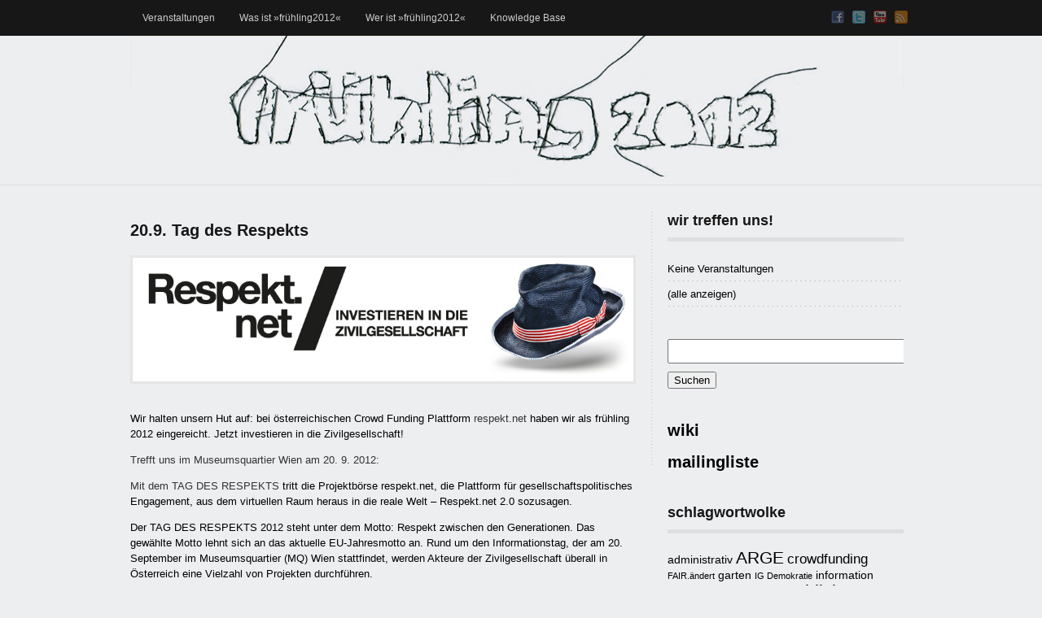

--- FILE ---
content_type: text/html; charset=UTF-8
request_url: http://fruehling2012.servus.at/2012/09/19/tag-des-respekts/index.html
body_size: 7112
content:
<!DOCTYPE html PUBLIC "-//W3C//DTD XHTML 1.0 Transitional//EN" "http://www.w3.org/TR/xhtml1/DTD/xhtml1-transitional.dtd">
<html xmlns="http://www.w3.org/1999/xhtml" dir="ltr" lang="de-DE">

<!-- Mirrored from fruehling2012.servus.at/2012/09/19/tag-des-respekts/ by HTTrack Website Copier/3.x [XR&CO'2014], Wed, 29 Jun 2016 07:36:18 GMT -->
<!-- Added by HTTrack --><meta http-equiv="content-type" content="text/html;charset=UTF-8" /><!-- /Added by HTTrack -->
<head profile="http://gmpg.org/xfn/11">

<meta http-equiv="Content-Type" content="text/html; charset=UTF-8" />	
<title>frühling 2012 &raquo; 20.9. Tag des Respekts</title>
<link rel="stylesheet" href="../../../../wp-content/themes/triton-lite/style.css" type="text/css" media="screen" />
   
   <style type="text/css">
.pattern{background: url(../../../../wp-content/themes/triton-lite/images/no_pattern.png) repeat;}

/*POSTS Colors*/
#posts, body, .comment-body, #sidebar .widgets ul li a, #respond, .lay1 .post .post_content, .lay1 .page .post_content, .single_page_post .post_wrap .share_this a, .commentlist .comment-meta a, .commentlist .comment-meta a:hover{color:#000000;}

</style>
	    	<style type='text/css' media='screen' >.socialwrap li.icon_text a img, .socialwrap li.iconOnly a img, .followwrap li.icon_text a img, .followwrap li.iconOnly a img{border-width:0 !important;background-color:none;}#follow.right {width:32px;position:fixed; right:0; top:100px;background-color:#878787;padding:10px 0;font-family:impact,charcoal,arial, helvetica,sans-serif;-moz-border-radius-topleft: 5px;-webkit-border-top-left-radius:5px;-moz-border-radius-bottomleft:5px;-webkit-border-bottom-left-radius:5px;border:2px solid #fff;border-right-width:0}#follow.right ul {padding:0; margin:0; list-style-type:none !important;font-size:24px;color:black;}
#follow.right ul li {padding-bottom:10px;list-style-type:none !important;padding-left:4px;padding-right:4px}
#follow img{border:none;}#follow.right ul li.follow {margin:0 4px;}
#follow.right ul li.follow img {border-width:0;display:block;overflow:hidden; background:transparent url(../../../../wp-content/plugins/share-and-follow/images/impact/follow-right.png) no-repeat -0px 0px;height:79px;width:20px;}
#follow.right ul li a {display:block;}
#follow.right ul li.follow span, #follow ul li a span {display:none}.share {margin:0 3px 3px 0;}
ul.row li {float:left;list-style-type:none;list-style:none;}
li.iconOnly a span.head {display:none}
#follow.left ul.size16 li.follow{margin:0px auto !important}
li.icon_text a {padding-left:0;margin-right:3px}
li.text_only a {background-image:none !important;padding-left:0;}
li.text_only a img {display:none;}
li.icon_text a span{background-image:none !important;padding-left:0 !important; }
li.iconOnly a span.head {display:none}
ul.socialwrap li {margin:0 3px 3px 0 !important;}
ul.socialwrap li a {text-decoration:none;}ul.row li {float:left;line-height:auto !important;}
ul.row li a img {padding:0}.size16 li a,.size24 li a,.size32 li a, .size48 li a, .size60 li a {display:block}ul.socialwrap {list-style-type:none !important;margin:0; padding:0;text-indent:0 !important;}
ul.socialwrap li {list-style-type:none !important;background-image:none;padding:0;list-style-image:none !important;}
ul.followwrap {list-style-type:none !important;margin:0; padding:0}
ul.followwrap li {margin-right:3px;margin-bottom:3px;list-style-type:none !important;}
#follow.right ul.followwrap li, #follow.left ul.followwrap li {margin-right:0px;margin-bottom:0px;}
.shareinpost {clear:both;padding-top:0px}.shareinpost ul.socialwrap {list-style-type:none !important;margin:0 !important; padding:0 !important}
.shareinpost ul.socialwrap li {padding-left:0 !important;background-image:none !important;margin-left:0 !important;list-style-type:none !important;text-indent:0 !important}
.socialwrap li.icon_text a img, .socialwrap li.iconOnly a img{border-width:0}ul.followrap li {list-style-type:none;list-style-image:none !important;}
div.clean {clear:left;}
div.display_none {display:none;}
.button_holder_bottom,.button_holder_left{margin-right:5px;display:inline}.button_holder_right{margin-left:5px;display:inline}.button_holder_show_interactive {display:inline;margin-right:5px;}.button_holder_bottom iframe,.button_holder_left iframe,.button_holder_right iframe,.button_holder_show_interactive iframe{vertical-align:top}.tall *[id*='___plusone']{position:relative;top:-12px}</style><style type='text/css' media='print' >.socialwrap li.icon_text a img, .socialwrap li.iconOnly a img, .followwrap li.icon_text a img, .followwrap li.iconOnly a img{border-width:0 !important;background-color:none;}#follow.right {width:32px;position:fixed; right:0; top:100px;background-color:#878787;padding:10px 0;font-family:impact,charcoal,arial, helvetica,sans-serif;-moz-border-radius-topleft: 5px;-webkit-border-top-left-radius:5px;-moz-border-radius-bottomleft:5px;-webkit-border-bottom-left-radius:5px;border:2px solid #fff;border-right-width:0}#follow.right ul {padding:0; margin:0; list-style-type:none !important;font-size:24px;color:black;}
#follow.right ul li {padding-bottom:10px;list-style-type:none !important;padding-left:4px;padding-right:4px}
#follow img{border:none;}#follow.right ul li.follow {margin:0 4px;}
#follow.right ul li.follow img {border-width:0;display:block;overflow:hidden; background:transparent url(../../../../wp-content/plugins/share-and-follow/images/impact/follow-right.png) no-repeat -0px 0px;height:79px;width:20px;}
#follow.right ul li a {display:block;}
#follow.right ul li.follow span, #follow ul li a span {display:none}.share {margin:0 3px 3px 0;}
ul.row li {float:left;list-style-type:none;list-style:none;}
li.iconOnly a span.head {display:none}
#follow.left ul.size16 li.follow{margin:0px auto !important}
li.icon_text a {padding-left:0;margin-right:3px}
li.text_only a {background-image:none !important;padding-left:0;}
li.text_only a img {display:none;}
li.icon_text a span{background-image:none !important;padding-left:0 !important; }
li.iconOnly a span.head {display:none}
ul.socialwrap li {margin:0 3px 3px 0 !important;}
ul.socialwrap li a {text-decoration:none;}ul.row li {float:left;line-height:auto !important;}
ul.row li a img {padding:0}.size16 li a,.size24 li a,.size32 li a, .size48 li a, .size60 li a {display:block}ul.socialwrap {list-style-type:none !important;margin:0; padding:0;text-indent:0 !important;}
ul.socialwrap li {list-style-type:none !important;background-image:none;padding:0;list-style-image:none !important;}
ul.followwrap {list-style-type:none !important;margin:0; padding:0}
ul.followwrap li {margin-right:3px;margin-bottom:3px;list-style-type:none !important;}
#follow.right ul.followwrap li, #follow.left ul.followwrap li {margin-right:0px;margin-bottom:0px;}
.shareinpost {clear:both;padding-top:0px}.shareinpost ul.socialwrap {list-style-type:none !important;margin:0 !important; padding:0 !important}
.shareinpost ul.socialwrap li {padding-left:0 !important;background-image:none !important;margin-left:0 !important;list-style-type:none !important;text-indent:0 !important}
.socialwrap li.icon_text a img, .socialwrap li.iconOnly a img{border-width:0}ul.followrap li {list-style-type:none;list-style-image:none !important;}
div.clean {clear:left;}
div.display_none {display:none;}
.button_holder_bottom,.button_holder_left{margin-right:5px;display:inline}.button_holder_right{margin-left:5px;display:inline}.button_holder_show_interactive {display:inline;margin-right:5px;}.button_holder_bottom iframe,.button_holder_left iframe,.button_holder_right iframe,.button_holder_show_interactive iframe{vertical-align:top}.tall *[id*='___plusone']{position:relative;top:-12px}</style><link rel="alternate" type="application/rss+xml" title="frühling 2012 &raquo; Feed" href="../../../../feed/index.html" />
<link rel="alternate" type="application/rss+xml" title="frühling 2012 &raquo; Kommentar-Feed" href="../../../../comments/feed/index.html" />
<link rel='stylesheet' id='events-manager-css'  href='../../../../wp-content/plugins/events-manager/includes/css/events_managerccfb.css?ver=3.4.2' type='text/css' media='all' />
<link rel='stylesheet' id='NextGEN-css'  href='../../../../wp-content/plugins/nextgen-gallery/css/nggallery8a54.css?ver=1.0.0' type='text/css' media='screen' />
<link rel='stylesheet' id='shutter-css'  href='../../../../wp-content/plugins/nextgen-gallery/shutter/shutter-reloadedc412.css?ver=1.3.4' type='text/css' media='screen' />
<link rel='stylesheet' id='triton_customfont-css'  href='../../../../wp-content/themes/triton-lite/fonts/Arialccfb.css?ver=3.4.2' type='text/css' media='all' />
<link rel='stylesheet' id='triton_fancybox_css-css'  href='../../../../wp-content/themes/triton-lite/css/fancyboxccfb.css?ver=3.4.2' type='text/css' media='all' />
<script type='text/javascript' src='../../../../wp-includes/js/jquery/jqueryba3a.js?ver=1.7.2'></script>
<script type='text/javascript' src='../../../../wp-includes/js/jquery/ui/jquery.ui.core.mine8d2.js?ver=1.8.20'></script>
<script type='text/javascript' src='../../../../wp-includes/js/jquery/ui/jquery.ui.widget.mine8d2.js?ver=1.8.20'></script>
<script type='text/javascript' src='../../../../wp-includes/js/jquery/ui/jquery.ui.position.mine8d2.js?ver=1.8.20'></script>
<script type='text/javascript' src='../../../../wp-includes/js/jquery/ui/jquery.ui.mouse.mine8d2.js?ver=1.8.20'></script>
<script type='text/javascript' src='../../../../wp-includes/js/jquery/ui/jquery.ui.sortable.mine8d2.js?ver=1.8.20'></script>
<script type='text/javascript' src='../../../../wp-includes/js/jquery/ui/jquery.ui.datepicker.mine8d2.js?ver=1.8.20'></script>
<script type='text/javascript' src='../../../../wp-includes/js/jquery/ui/jquery.ui.autocomplete.mine8d2.js?ver=1.8.20'></script>
<script type='text/javascript' src='../../../../wp-includes/js/jquery/ui/jquery.ui.resizable.mine8d2.js?ver=1.8.20'></script>
<script type='text/javascript' src='../../../../wp-includes/js/jquery/ui/jquery.ui.draggable.mine8d2.js?ver=1.8.20'></script>
<script type='text/javascript' src='../../../../wp-includes/js/jquery/ui/jquery.ui.button.mine8d2.js?ver=1.8.20'></script>
<script type='text/javascript' src='../../../../wp-includes/js/jquery/ui/jquery.ui.dialog.mine8d2.js?ver=1.8.20'></script>
<script type='text/javascript'>
/* <![CDATA[ */
var EM = {"ajaxurl":"http:\/\/fruehling2012.servus.at\/wp-admin\/admin-ajax.php","bookingajaxurl":"http:\/\/fruehling2012.servus.at\/wp-admin\/admin-ajax.php","locationajaxurl":"http:\/\/fruehling2012.servus.at\/wp-admin\/admin-ajax.php?action=locations_search","firstDay":"1","locale":"de","dateFormat":"dd.mm.yy","bookingInProgress":"Bitte warten Sie, bis die Reservierung geseichert ist.","ui_css":"http:\/\/fruehling2012.servus.at\/wp-content\/plugins\/events-manager\/includes\/css\/ui-lightness.css","show24hours":"1","is_ssl":"","tickets_save":"Save Ticket","bookings_export_save":"Export Bookings","bookings_settings_save":"Save Settings","booking_delete":"Are you sure you want to delete?","bb_full":"Sold Out","bb_book":"Jetzt reservieren","bb_booking":"Reservierung ...","bb_booked":"Reservierung Submitted","bb_error":"Reservierung Error. Try again?","bb_cancel":"Stornieren","bb_canceling":"Canceling...","bb_cancelled":"Abgesagt","bb_cancel_error":"Cancellation Error. Try again?","txt_search":"Suche","txt_searching":"Suche...","txt_loading":"Laden...","locale_data":{"closeText":"schlie\u00dfen","prevText":"<zur\u00fcck","nextText":"Vor>","currentText":"heute","monthNames":["Januar","Februar","M\u00e4rz","April","Mai","Juni","Juli","August","September","Oktober","November","Dezember"],"monthNamesShort":["Jan","Feb","M\u00e4r","Apr","Mai","Jun","Jul","Aug","Sep","Okt","Nov","Dez"],"dayNames":["Sonntag","Montag","Dienstag","Mittwoch","Donnerstag","Freitag","Samstag"],"dayNamesShort":["So","Mo","Di","Mi","Do","Fr","Sa"],"dayNamesMin":["So","Mo","Di","Mi","Do","Fr","Sa"],"weekHeader":"Wo","dateFormat":"dd.mm.yy","firstDay":1,"isRTL":false,"showMonthAfterYear":false,"yearSuffix":""}};
/* ]]> */
</script>
<script type='text/javascript' src='../../../../wp-content/plugins/events-manager/includes/js/events-managerccfb.js?ver=3.4.2'></script>
<script type='text/javascript' src='../../../../wp-content/plugins/mlanguage/mlanguageccfb.js?ver=3.4.2'></script>
<script type='text/javascript'>
/* <![CDATA[ */
var shutterSettings = {"msgLoading":"B I T T E \u00a0\u00a0W A R T E N","msgClose":"Klicken zum Schliessen ","imageCount":"1"};
/* ]]> */
</script>
<script type='text/javascript' src='../../../../wp-content/plugins/nextgen-gallery/shutter/shutter-reloaded3ba1.js?ver=1.3.3'></script>
<script type='text/javascript' src='../../../../wp-content/plugins/nextgen-gallery/js/jquery.cycle.all.min62a7.js?ver=2.9995'></script>
<script type='text/javascript' src='../../../../wp-content/plugins/nextgen-gallery/js/ngg.slideshow.min18b5.js?ver=1.06'></script>
<script type='text/javascript' src='../../../../wp-includes/js/comment-replyccfb.js?ver=3.4.2'></script>
<script type='text/javascript' src='../../../../wp-content/themes/triton-lite/js/tritonccfb.js?ver=3.4.2'></script>
<script type='text/javascript' src='../../../../wp-content/themes/triton-lite/js/otherccfb.js?ver=3.4.2'></script>
<script type='text/javascript' src='../../../../wp-content/themes/triton-lite/js/featureListccfb.html?ver=3.4.2'></script>
<script type='text/javascript' src='../../../../wp-content/themes/triton-lite/js/easysliderccfb.js?ver=3.4.2'></script>
<script type='text/javascript' src='../../../../wp-content/themes/triton-lite/js/fancyboxccfb.js?ver=3.4.2'></script>
<link rel="EditURI" type="application/rsd+xml" title="RSD" href="../../../../xmlrpc0db0.php?rsd" />
<link rel="wlwmanifest" type="application/wlwmanifest+xml" href="../../../../wp-includes/wlwmanifest.xml" /> 
<link rel='prev' title='nähküche. eine offene nähwerkstatt.' href='../nahkuche-eine-offene-nahwerkstatt/index.html' />
<link rel='next' title='Der Tag des Respekts in Bildern' href='../../20/der-tag-des-respekts-in-bildern/index.html' />
<meta name="generator" content="WordPress 3.4.2" />
<link rel='canonical' href='index.html' />
<link rel='shortlink' href='../../../../indexeda8.html?p=948' />
<!-- jBreadCrumb Aink -->

		<link type="text/css" rel="stylesheet" href="../../../../wp-content/plugins/jbreadcrumb-aink/css/jbreadcrumb-aink.css">

		<script type="text/javascript" language="JavaScript" src="../../../../wp-content/plugins/jbreadcrumb-aink/js/jquery.easing.js"></script>
		<script type="text/javascript" language="JavaScript" src="../../../../wp-content/plugins/jbreadcrumb-aink/js/jquery.jBreadCrumb.js"></script>
		<script type="text/javascript" language="JavaScript">
			jQuery(document).ready(function() {
				jQuery("#jBreadCrumbAink").jBreadCrumb();
			})
		</script><!-- jBreadCrumb Aink -->
<link rel="alternate" type="application/rss+xml" title="frühling 2012 English RSS Feed" href="feed:http://fruehling2012.servus.at/?feed=en" />

<link rel="alternate" type="application/rss+xml" title="frühling 2012 Deutsch RSS Feed" href="feed:http://fruehling2012.servus.at/?feed=de" />

<style>
.de { display: none; }
</style><!-- <meta name="NextGEN" version="1.9.6" /> -->
     
</head>


<body class="single single-post postid-948 single-format-standard">

<!--[if lte IE 6]><script src="/ie6/warning.js"></script><script>window.onload=function(){e("/ie6/")}</script><![endif]-->
<div class="pattern">

<!--TOPMENU-->
<div id="masthead">
	<div class="fake">
    <div class="center">
   	 <div id="menu_wrap"><div class="center"><div id="topmenu"><div class="menu"><ul><li class="page_item page-item-510"><a href="../../../../veranstaltungen/index.html">Veranstaltungen</a></li><li class="page_item page-item-72"><a href="../../../../about/index.html">Was ist »frühling2012«</a></li><li class="page_item page-item-75"><a href="../../../../was-ist-fruhling-2012/index.html">Wer ist »frühling2012«</a></li><li class="page_item page-item-92"><a href="../../../../links/index.html">Knowledge Base</a></li></ul></div>
</div><br style="clear:both" /></div></div>
     
     
     <!--Social Share-->
<div class="social_wrap">
    <div class="social">
        <ul>
            <li class="soc_fb"><a title="Facebook"  href="http://www.facebook.com/fruehling2012">Facebook</a></li>  
            <li class="soc_tw"><a title="Twitter" href="http://twitter.com/fruehling2012">Twitter</a></li> 
             
            <li class="soc_ytb"><a title="Youtube"  href="http://vimeo.com/fruehling2012">Youtube</a></li> 
                        <li class="soc_rss"><a title="Rss Feed"  href="../../../../indexd784.html?feed=rss2">RSS</a></li>                    </ul>
    </div>
</div>
    </div>
    </div>
</div>

<!--HEADER-->
<div id="header">
    <div class="center">
    	<!--LOGO-->
       
        <div id="logo">
        <a class="text_logo" href="../../../../index.html"><img src="../../../../wp-content/uploads/2012/10/logo_stick1.jpg"></a>
                </div>
    </div>
</div>

<!--CONTENT-->
<div id="content">

<div class="center">
    <div id="posts" class="single_page_post">
    <div class="post_wrap">
              <!--THE POST-->
                                    <div class="post-948 post type-post status-publish format-standard hentry category-allgemein tag-crowdfunding" id="post-948"> 
                     
                       <div class="post_content">
                        <h2 class="postitle"><a href="index.html" title="20.9. Tag des Respekts">20.9. Tag des Respekts</a></h2>
                                                
                        <p><a href="www.respekt.net/projekte-%20unterstuetzen/details/projekt/343.html" rel="attachment wp-att-950" target="_blank"><img class="alignnone size-full wp-image-950" title="Respekt.net_A6_hoch.indd" src="../../../../wp-content/uploads/2012/09/respektnet.jpg" alt="" width="864" height="213" /></a></p>
<p>Wir halten unsern Hut auf: bei österreichischen Crowd Funding Plattform <a href="http://www.respekt.net/" target="_blank">respekt.net</a> haben wir als frühling 2012 eingereicht. Jetzt investieren in die Zivilgesellschaft!</p>
<p><a href="https://www.facebook.com/events/270358279732748/" target="_blank">Trefft uns im Museumsquartier Wien am 20. 9. 2012:</a></p>
<p><a href="https://www.facebook.com/events/270358279732748/" target="_blank">Mit dem TAG DES RESPEKTS</a> tritt die Projektbörse respekt.net, die Plattform für gesellschaftspolitisches Engagement, aus dem virtuellen Raum heraus in die reale Welt – Respekt.net 2.0 sozusagen.</p>
<p>Der TAG DES RESPEKTS 2012 steht unter dem Motto: Respekt zwischen den Generationen. Das gewählte Motto lehnt sich an das aktuelle EU-Jahresmotto an. Rund um den Informationstag, der am 20. September im Museumsquartier (MQ) Wien stattfindet, werden Akteure der Zivilgesellschaft überall in Österreich eine Vielzahl von Projekten durchführen.</p>
<p>Mehr Infos zu unserem Projekt: <a href="www.respekt.net/projekte-%20unterstuetzen/details/projekt/343.html" target="_blank">www.respekt.net/projekte- unterstuetzen/details/projekt/343 </a></p>
<p>Danke mit Bussi vom frühling 2012!</p>
<div style="padding: 10px 0 "  class="interactive_bottom"><div class='button_holder_left'><iframe src='http://www.facebook.com/plugins/like.php?href=http%3A%2F%2Ffruehling2012.servus.at%2F2012%2F09%2F19%2Ftag-des-respekts%2F&amp;layout=button_count&amp;show_faces=false&amp;width=150&amp;action=recommend&amp;font=arial&amp;colorscheme=light&amp;height=21' scrolling='no' frameborder='0' style='border:none; overflow:hidden; width:150px; height:21px;' allowTransparency='true'></iframe></div></div>                        <div style="clear:both"></div>
                                            
                    
                    <!--Post Footer-->
                    <div class="post_foot">
                                            <div class="post_meta">
                        <div class="post_cat">Category : <a href="../../../../kategorie/allgemein/index.html" title="Alle Artikel in allgemein ansehen" rel="category tag">allgemein</a></div>
                        
                        <div class="post_tag">Tags :  <a href="../../../../schlagwort/crowdfunding/index.html" rel="tag">crowdfunding</a></div>                        </div>
                        
                        
                   </div><div class="edit"></div>

                    
                    
                    </div> 
                    

                       
                    </div>
                <!--Share This-->
                                <div class="share_this">
           
            <div class="social_buttons">
                <div class="lgn_fb">
                <a href="http://facebook.com/share.php?u=http://fruehling2012.servus.at/2012/09/19/tag-des-respekts/&amp;amp;t=20.9.+Tag+des+Respekts" title="Share this post on Facebook">facebook</a>
                </div>
                <div class="lgn_twt">
                <a href="http://twitter.com/home?status=Reading:%2020.9.%20Tag%20des%20Respekts%20http://fruehling2012.servus.at/2012/09/19/tag-des-respekts/" title="Tweet this post">Twitter</a>
                </div>
                <div class="lgn_del">
				<a title="Submit to Delicious" href="http://del.icio.us/post?url=http://fruehling2012.servus.at/2012/09/19/tag-des-respekts/&amp;title=20.9.+Tag+des+Respekts">del.icio.us</a>
                </div>
                <div class="lgn_digg">
                <a href="http://digg.com/submit?phase=2&amp;amp;url=http://fruehling2012.servus.at/2012/09/19/tag-des-respekts/&amp;amp;title=20.9.+Tag+des+Respekts" title="Digg this post">digg</a>
                </div>
                <div class="lgn_stmbl">
                <a title="Stumble This" href="http://www.stumbleupon.com/submit?url=http://fruehling2012.servus.at/2012/09/19/tag-des-respekts/&amp;title=20.9.+Tag+des+Respekts">stumbleupon</a>
                </div>
            </div>
            
</div>                     
                                        
                   <div class="comments_template">			<p class="nocomments">Comments are closed.</p>
															</div>   
                                
            </div>
</div>
    <div id="sidebar">
    <div class="widgets"><ul>          
            <li id="em_widget-2" class="widget widget_em_widget"><div class="widget_top"></div><div class="widget_wrap"><h3 class="widgettitle">wir treffen uns!</h3><ul><li>Keine Veranstaltungen</li><li class="all-events-link"><a href="../../../../veranstaltungen/index.html" title="(alle anzeigen)">(alle anzeigen)</a></li></ul></div><div class="widget_bottom"></div><li id="search-3" class="widget widget_search"><div class="widget_top"></div><div class="widget_wrap"><form role="search" method="get" id="searchform" action="http://fruehling2012.servus.at/" >
	<div><label class="screen-reader-text" for="s">Suche nach:</label>
	<input type="text" value="" name="s" id="s" />
	<input type="submit" id="searchsubmit" value="Suchen" />
	</div>
	</form></div><div class="widget_bottom"></div><li id="text-4" class="widget widget_text"><div class="widget_top"></div><div class="widget_wrap">			<div class="textwidget"><a href="http://fruehling2012.servus.at/wiki/" target="_blank"><h2>wiki</h2></a> <a href="http://lists.servus.at/mailman/listinfo/fruehling2012" target="_blank"><h2>mailingliste</h2></a></div>
		</div><div class="widget_bottom"></div><li id="tag_cloud-3" class="widget widget_tag_cloud"><div class="widget_top"></div><div class="widget_wrap"><h3 class="widgettitle">schlagwortwolke</h3><div class="tagcloud"><a href='../../../../schlagwort/administrativ/index.html' class='tag-link-34' title='2 Themen' style='font-size: 10.625pt;'>administrativ</a>
<a href='../../../../schlagwort/arge/index.html' class='tag-link-5' title='6 Themen' style='font-size: 16.020833333333pt;'>ARGE</a>
<a href='../../../../schlagwort/crowdfunding/index.html' class='tag-link-59' title='3 Themen' style='font-size: 12.375pt;'>crowdfunding</a>
<a href='../../../../schlagwort/fair-andert/index.html' class='tag-link-70' title='1 Thema' style='font-size: 8pt;'>FAIR.ändert</a>
<a href='../../../../schlagwort/garten/index.html' class='tag-link-58' title='2 Themen' style='font-size: 10.625pt;'>garten</a>
<a href='../../../../schlagwort/ig-demokratie/index.html' class='tag-link-68' title='1 Thema' style='font-size: 8pt;'>IG Demokratie</a>
<a href='../../../../schlagwort/information/index.html' class='tag-link-28' title='2 Themen' style='font-size: 10.625pt;'>information</a>
<a href='../../../../schlagwort/krimskrams/index.html' class='tag-link-35' title='3 Themen' style='font-size: 12.375pt;'>krimskrams</a>
<a href='../../../../schlagwort/nahkuche/index.html' class='tag-link-60' title='1 Thema' style='font-size: 8pt;'>nähküche</a>
<a href='../../../../schlagwort/publicity/index.html' class='tag-link-48' title='7 Themen' style='font-size: 16.75pt;'>publicity</a>
<a href='../../../../schlagwort/vernetzungstreffen/index.html' class='tag-link-36' title='17 Themen' style='font-size: 22pt;'>Vernetzung</a>
<a href='../../../../schlagwort/voku/index.html' class='tag-link-55' title='7 Themen' style='font-size: 16.75pt;'>vokü</a>
<a href='../../../../schlagwort/zquetschte-zwetschkn/index.html' class='tag-link-61' title='5 Themen' style='font-size: 15pt;'>zquetschte zwetschkn</a></div>
</div><div class="widget_bottom"></div><li id="follow-widget-3" class="widget follow_links"><div class="widget_top"></div><div class="widget_wrap"><h3 class="widgettitle">social media &amp; mehr</h3><ul class="followwrap size16 down"><li class="icon_text"><a rel="nofollow me" target="_blank"  style="background: transparent url(../../../../wp-content/plugins/share-and-follow/default/16/facebook.png) no-repeat top left;padding-left:20px;line-height:20px;" class="facebook" href="https://www.facebook.com/fruehling2012" title="facebook"><span class="head">facebook</span></a></li><li class="icon_text"><a rel="nofollow me" target="_blank"  style="background: transparent url(../../../../wp-content/plugins/share-and-follow/default/16/twitter.png) no-repeat top left;padding-left:20px;line-height:20px;" class="twitter" href="https://www.twitter.com/fruehling2012" title="twitter"><span class="head">twitter</span></a></li><li class="icon_text"><a rel="nofollow me" target="_blank"  style="background: transparent url(../../../../wp-content/plugins/share-and-follow/default/16/vimeo.png) no-repeat top left;padding-left:20px;line-height:20px;" class="vimeo" href="https://www.vimeo.com/fruehling2012" title="vimeo"><span class="head">vimeo</span></a></li></ul></div><div class="widget_bottom"></div><li id="useronline-2" class="widget widget_useronline"><div class="widget_top"></div><div class="widget_wrap"><div id="useronline-count">32 User online</a></div></div><div class="widget_bottom"></div><li id="statpress" class="widget widget_statpress"><div class="widget_top"></div><div class="widget_wrap"><h3 class="widgettitle">statistik</h3>heute waren 11 hier</div><div class="widget_bottom"></div><li id="meta-2" class="widget widget_meta"><div class="widget_top"></div><div class="widget_wrap"><h3 class="widgettitle">administratives</h3>			<ul>
						<li><a href="../../../../wp-login.html">Anmelden</a></li>
			<li><a href="../../../../feed/index.html" title="Abonniere diese Website mit RSS 2.0">Artikel-Feed (<abbr title="Really Simple Syndication">RSS</abbr>)</a></li>
			<li><a href="../../../../comments/feed/index.html" title="Die neuesten Kommentare zu allen Beiträgen als RSS">Kommentare als <abbr title="Really Simple Syndication">RSS</abbr></a></li>
			<li><a href="http://wordpress.org/" title="Powered by WordPress, state-of-the-art semantic personal publishing platform.">WordPress.org</a></li>
						</ul>
</div><div class="widget_bottom"></div></ul>
            </div>
    </div></div>
</div>




<!--MIDROW-->
<div id="midrow">
<div class="center">
<div class="widgets"><ul>          
         
        </ul>
        </div>
</div>
</div>

<!--FOOTER-->
<div id="footer">
<div class="center">
<div class="widgets"><ul>          
         
        </ul>
        </div>
</div>

	<!--COPYRIGHT TEXT-->
    <div id="copyright">
    	<div class="center">
            <div class="copytext">
           frühling 2012. Initiative zur Vernetzung und Transformation. Zivilgesellschaft FTW! Linz, Austria, The World !            </div>
        </div>
    </div>
</div>


</div>
	        <script type="text/javascript">
		/* <![CDATA[ */
    jQuery(function(){
	jQuery("#slider").easySlider({
		auto: true,
		continuous: true,
		numeric: true,
		pause: 20000		});
	});
	/* ]]> */
	</script>
     

    <script type='text/javascript'>
/* <![CDATA[ */
var sfw_ipwd = {"ajaxurl":"http:\/\/fruehling2012.servus.at\/wp-admin\/admin-ajax.php"};
/* ]]> */
</script>
<script type='text/javascript' src='../../../../wp-content/plugins/spam-free-wordpress/js/sfw-ipwd2e49.js?ver=1.8.7'></script>
</body>

<!-- Mirrored from fruehling2012.servus.at/2012/09/19/tag-des-respekts/ by HTTrack Website Copier/3.x [XR&CO'2014], Wed, 29 Jun 2016 07:36:29 GMT -->
</html>



--- FILE ---
content_type: text/html; charset=UTF-8
request_url: http://fruehling2012.servus.at/wp-content/themes/triton-lite/js/featureListccfb.html?ver=3.4.2
body_size: 4417
content:
<!DOCTYPE html PUBLIC "-//W3C//DTD XHTML 1.0 Transitional//EN" "http://www.w3.org/TR/xhtml1/DTD/xhtml1-transitional.dtd">
<html xmlns="http://www.w3.org/1999/xhtml" dir="ltr" lang="de-DE">
<head profile="http://gmpg.org/xfn/11">

<meta http-equiv="Content-Type" content="text/html; charset=UTF-8" />	
<title>frühling 2012 &raquo; Seite nicht gefunden</title>
<link rel="stylesheet" href="http://fruehling2012.servus.at/wp-content/themes/triton-lite/style.css" type="text/css" media="screen" />
   
   <style type="text/css">
.pattern{background: url(http://fruehling2012.servus.at/wp-content/themes/triton-lite/images/no_pattern.png) repeat;}

/*POSTS Colors*/
#posts, body, .comment-body, #sidebar .widgets ul li a, #respond, .lay1 .post .post_content, .lay1 .page .post_content, .single_page_post .post_wrap .share_this a, .commentlist .comment-meta a, .commentlist .comment-meta a:hover{color:#000000;}

</style>
	    	<style type='text/css' media='screen' >.socialwrap li.icon_text a img, .socialwrap li.iconOnly a img, .followwrap li.icon_text a img, .followwrap li.iconOnly a img{border-width:0 !important;background-color:none;}#follow.right {width:32px;position:fixed; right:0; top:100px;background-color:#878787;padding:10px 0;font-family:impact,charcoal,arial, helvetica,sans-serif;-moz-border-radius-topleft: 5px;-webkit-border-top-left-radius:5px;-moz-border-radius-bottomleft:5px;-webkit-border-bottom-left-radius:5px;border:2px solid #fff;border-right-width:0}#follow.right ul {padding:0; margin:0; list-style-type:none !important;font-size:24px;color:black;}
#follow.right ul li {padding-bottom:10px;list-style-type:none !important;padding-left:4px;padding-right:4px}
#follow img{border:none;}#follow.right ul li.follow {margin:0 4px;}
#follow.right ul li.follow img {border-width:0;display:block;overflow:hidden; background:transparent url(http://fruehling2012.servus.at/wp-content/plugins/share-and-follow/images/impact/follow-right.png) no-repeat -0px 0px;height:79px;width:20px;}
#follow.right ul li a {display:block;}
#follow.right ul li.follow span, #follow ul li a span {display:none}.share {margin:0 3px 3px 0;}
ul.row li {float:left;list-style-type:none;list-style:none;}
li.iconOnly a span.head {display:none}
#follow.left ul.size16 li.follow{margin:0px auto !important}
li.icon_text a {padding-left:0;margin-right:3px}
li.text_only a {background-image:none !important;padding-left:0;}
li.text_only a img {display:none;}
li.icon_text a span{background-image:none !important;padding-left:0 !important; }
li.iconOnly a span.head {display:none}
ul.socialwrap li {margin:0 3px 3px 0 !important;}
ul.socialwrap li a {text-decoration:none;}ul.row li {float:left;line-height:auto !important;}
ul.row li a img {padding:0}.size16 li a,.size24 li a,.size32 li a, .size48 li a, .size60 li a {display:block}ul.socialwrap {list-style-type:none !important;margin:0; padding:0;text-indent:0 !important;}
ul.socialwrap li {list-style-type:none !important;background-image:none;padding:0;list-style-image:none !important;}
ul.followwrap {list-style-type:none !important;margin:0; padding:0}
ul.followwrap li {margin-right:3px;margin-bottom:3px;list-style-type:none !important;}
#follow.right ul.followwrap li, #follow.left ul.followwrap li {margin-right:0px;margin-bottom:0px;}
.shareinpost {clear:both;padding-top:0px}.shareinpost ul.socialwrap {list-style-type:none !important;margin:0 !important; padding:0 !important}
.shareinpost ul.socialwrap li {padding-left:0 !important;background-image:none !important;margin-left:0 !important;list-style-type:none !important;text-indent:0 !important}
.socialwrap li.icon_text a img, .socialwrap li.iconOnly a img{border-width:0}ul.followrap li {list-style-type:none;list-style-image:none !important;}
div.clean {clear:left;}
div.display_none {display:none;}
.button_holder_bottom,.button_holder_left{margin-right:5px;display:inline}.button_holder_right{margin-left:5px;display:inline}.button_holder_show_interactive {display:inline;margin-right:5px;}.button_holder_bottom iframe,.button_holder_left iframe,.button_holder_right iframe,.button_holder_show_interactive iframe{vertical-align:top}.tall *[id*='___plusone']{position:relative;top:-12px}</style><style type='text/css' media='print' >.socialwrap li.icon_text a img, .socialwrap li.iconOnly a img, .followwrap li.icon_text a img, .followwrap li.iconOnly a img{border-width:0 !important;background-color:none;}#follow.right {width:32px;position:fixed; right:0; top:100px;background-color:#878787;padding:10px 0;font-family:impact,charcoal,arial, helvetica,sans-serif;-moz-border-radius-topleft: 5px;-webkit-border-top-left-radius:5px;-moz-border-radius-bottomleft:5px;-webkit-border-bottom-left-radius:5px;border:2px solid #fff;border-right-width:0}#follow.right ul {padding:0; margin:0; list-style-type:none !important;font-size:24px;color:black;}
#follow.right ul li {padding-bottom:10px;list-style-type:none !important;padding-left:4px;padding-right:4px}
#follow img{border:none;}#follow.right ul li.follow {margin:0 4px;}
#follow.right ul li.follow img {border-width:0;display:block;overflow:hidden; background:transparent url(http://fruehling2012.servus.at/wp-content/plugins/share-and-follow/images/impact/follow-right.png) no-repeat -0px 0px;height:79px;width:20px;}
#follow.right ul li a {display:block;}
#follow.right ul li.follow span, #follow ul li a span {display:none}.share {margin:0 3px 3px 0;}
ul.row li {float:left;list-style-type:none;list-style:none;}
li.iconOnly a span.head {display:none}
#follow.left ul.size16 li.follow{margin:0px auto !important}
li.icon_text a {padding-left:0;margin-right:3px}
li.text_only a {background-image:none !important;padding-left:0;}
li.text_only a img {display:none;}
li.icon_text a span{background-image:none !important;padding-left:0 !important; }
li.iconOnly a span.head {display:none}
ul.socialwrap li {margin:0 3px 3px 0 !important;}
ul.socialwrap li a {text-decoration:none;}ul.row li {float:left;line-height:auto !important;}
ul.row li a img {padding:0}.size16 li a,.size24 li a,.size32 li a, .size48 li a, .size60 li a {display:block}ul.socialwrap {list-style-type:none !important;margin:0; padding:0;text-indent:0 !important;}
ul.socialwrap li {list-style-type:none !important;background-image:none;padding:0;list-style-image:none !important;}
ul.followwrap {list-style-type:none !important;margin:0; padding:0}
ul.followwrap li {margin-right:3px;margin-bottom:3px;list-style-type:none !important;}
#follow.right ul.followwrap li, #follow.left ul.followwrap li {margin-right:0px;margin-bottom:0px;}
.shareinpost {clear:both;padding-top:0px}.shareinpost ul.socialwrap {list-style-type:none !important;margin:0 !important; padding:0 !important}
.shareinpost ul.socialwrap li {padding-left:0 !important;background-image:none !important;margin-left:0 !important;list-style-type:none !important;text-indent:0 !important}
.socialwrap li.icon_text a img, .socialwrap li.iconOnly a img{border-width:0}ul.followrap li {list-style-type:none;list-style-image:none !important;}
div.clean {clear:left;}
div.display_none {display:none;}
.button_holder_bottom,.button_holder_left{margin-right:5px;display:inline}.button_holder_right{margin-left:5px;display:inline}.button_holder_show_interactive {display:inline;margin-right:5px;}.button_holder_bottom iframe,.button_holder_left iframe,.button_holder_right iframe,.button_holder_show_interactive iframe{vertical-align:top}.tall *[id*='___plusone']{position:relative;top:-12px}</style><link rel="alternate" type="application/rss+xml" title="frühling 2012 &raquo; Feed" href="http://fruehling2012.servus.at/feed/" />
<link rel="alternate" type="application/rss+xml" title="frühling 2012 &raquo; Kommentar-Feed" href="http://fruehling2012.servus.at/comments/feed/" />
<link rel='stylesheet' id='events-manager-css'  href='http://fruehling2012.servus.at/wp-content/plugins/events-manager/includes/css/events_manager.css?ver=3.4.2' type='text/css' media='all' />
<link rel='stylesheet' id='NextGEN-css'  href='http://fruehling2012.servus.at/wp-content/plugins/nextgen-gallery/css/nggallery.css?ver=1.0.0' type='text/css' media='screen' />
<link rel='stylesheet' id='shutter-css'  href='http://fruehling2012.servus.at/wp-content/plugins/nextgen-gallery/shutter/shutter-reloaded.css?ver=1.3.4' type='text/css' media='screen' />
<link rel='stylesheet' id='triton_customfont-css'  href='http://fruehling2012.servus.at/wp-content/themes/triton-lite/fonts/Arial.css?ver=3.4.2' type='text/css' media='all' />
<link rel='stylesheet' id='triton_fancybox_css-css'  href='http://fruehling2012.servus.at/wp-content/themes/triton-lite/css/fancybox.css?ver=3.4.2' type='text/css' media='all' />
<script type='text/javascript' src='http://fruehling2012.servus.at/wp-includes/js/jquery/jquery.js?ver=1.7.2'></script>
<script type='text/javascript' src='http://fruehling2012.servus.at/wp-includes/js/jquery/ui/jquery.ui.core.min.js?ver=1.8.20'></script>
<script type='text/javascript' src='http://fruehling2012.servus.at/wp-includes/js/jquery/ui/jquery.ui.widget.min.js?ver=1.8.20'></script>
<script type='text/javascript' src='http://fruehling2012.servus.at/wp-includes/js/jquery/ui/jquery.ui.position.min.js?ver=1.8.20'></script>
<script type='text/javascript' src='http://fruehling2012.servus.at/wp-includes/js/jquery/ui/jquery.ui.mouse.min.js?ver=1.8.20'></script>
<script type='text/javascript' src='http://fruehling2012.servus.at/wp-includes/js/jquery/ui/jquery.ui.sortable.min.js?ver=1.8.20'></script>
<script type='text/javascript' src='http://fruehling2012.servus.at/wp-includes/js/jquery/ui/jquery.ui.datepicker.min.js?ver=1.8.20'></script>
<script type='text/javascript' src='http://fruehling2012.servus.at/wp-includes/js/jquery/ui/jquery.ui.autocomplete.min.js?ver=1.8.20'></script>
<script type='text/javascript' src='http://fruehling2012.servus.at/wp-includes/js/jquery/ui/jquery.ui.resizable.min.js?ver=1.8.20'></script>
<script type='text/javascript' src='http://fruehling2012.servus.at/wp-includes/js/jquery/ui/jquery.ui.draggable.min.js?ver=1.8.20'></script>
<script type='text/javascript' src='http://fruehling2012.servus.at/wp-includes/js/jquery/ui/jquery.ui.button.min.js?ver=1.8.20'></script>
<script type='text/javascript' src='http://fruehling2012.servus.at/wp-includes/js/jquery/ui/jquery.ui.dialog.min.js?ver=1.8.20'></script>
<script type='text/javascript'>
/* <![CDATA[ */
var EM = {"ajaxurl":"http:\/\/fruehling2012.servus.at\/wp-admin\/admin-ajax.php","bookingajaxurl":"http:\/\/fruehling2012.servus.at\/wp-admin\/admin-ajax.php","locationajaxurl":"http:\/\/fruehling2012.servus.at\/wp-admin\/admin-ajax.php?action=locations_search","firstDay":"1","locale":"de","dateFormat":"dd.mm.yy","bookingInProgress":"Bitte warten Sie, bis die Reservierung geseichert ist.","ui_css":"http:\/\/fruehling2012.servus.at\/wp-content\/plugins\/events-manager\/includes\/css\/ui-lightness.css","show24hours":"1","is_ssl":"","tickets_save":"Save Ticket","bookings_export_save":"Export Bookings","bookings_settings_save":"Save Settings","booking_delete":"Are you sure you want to delete?","bb_full":"Sold Out","bb_book":"Jetzt reservieren","bb_booking":"Reservierung ...","bb_booked":"Reservierung Submitted","bb_error":"Reservierung Error. Try again?","bb_cancel":"Stornieren","bb_canceling":"Canceling...","bb_cancelled":"Abgesagt","bb_cancel_error":"Cancellation Error. Try again?","txt_search":"Suche","txt_searching":"Suche...","txt_loading":"Laden...","locale_data":{"closeText":"schlie\u00dfen","prevText":"<zur\u00fcck","nextText":"Vor>","currentText":"heute","monthNames":["Januar","Februar","M\u00e4rz","April","Mai","Juni","Juli","August","September","Oktober","November","Dezember"],"monthNamesShort":["Jan","Feb","M\u00e4r","Apr","Mai","Jun","Jul","Aug","Sep","Okt","Nov","Dez"],"dayNames":["Sonntag","Montag","Dienstag","Mittwoch","Donnerstag","Freitag","Samstag"],"dayNamesShort":["So","Mo","Di","Mi","Do","Fr","Sa"],"dayNamesMin":["So","Mo","Di","Mi","Do","Fr","Sa"],"weekHeader":"Wo","dateFormat":"dd.mm.yy","firstDay":1,"isRTL":false,"showMonthAfterYear":false,"yearSuffix":""}};
/* ]]> */
</script>
<script type='text/javascript' src='http://fruehling2012.servus.at/wp-content/plugins/events-manager/includes/js/events-manager.js?ver=3.4.2'></script>
<script type='text/javascript' src='http://fruehling2012.servus.at/wp-content/plugins/mlanguage/mlanguage.js?ver=3.4.2'></script>
<script type='text/javascript'>
/* <![CDATA[ */
var shutterSettings = {"msgLoading":"B I T T E \u00a0\u00a0W A R T E N","msgClose":"Klicken zum Schliessen ","imageCount":"1"};
/* ]]> */
</script>
<script type='text/javascript' src='http://fruehling2012.servus.at/wp-content/plugins/nextgen-gallery/shutter/shutter-reloaded.js?ver=1.3.3'></script>
<script type='text/javascript' src='http://fruehling2012.servus.at/wp-content/plugins/nextgen-gallery/js/jquery.cycle.all.min.js?ver=2.9995'></script>
<script type='text/javascript' src='http://fruehling2012.servus.at/wp-content/plugins/nextgen-gallery/js/ngg.slideshow.min.js?ver=1.06'></script>
<script type='text/javascript' src='http://fruehling2012.servus.at/wp-content/themes/triton-lite/js/triton.js?ver=3.4.2'></script>
<script type='text/javascript' src='http://fruehling2012.servus.at/wp-content/themes/triton-lite/js/other.js?ver=3.4.2'></script>
<script type='text/javascript' src='http://fruehling2012.servus.at/wp-content/themes/triton-lite/js/featureList.js?ver=3.4.2'></script>
<script type='text/javascript' src='http://fruehling2012.servus.at/wp-content/themes/triton-lite/js/easyslider.js?ver=3.4.2'></script>
<script type='text/javascript' src='http://fruehling2012.servus.at/wp-content/themes/triton-lite/js/fancybox.js?ver=3.4.2'></script>
<link rel="EditURI" type="application/rsd+xml" title="RSD" href="http://fruehling2012.servus.at/xmlrpc.php?rsd" />
<link rel="wlwmanifest" type="application/wlwmanifest+xml" href="http://fruehling2012.servus.at/wp-includes/wlwmanifest.xml" /> 
<meta name="generator" content="WordPress 3.4.2" />
<!-- jBreadCrumb Aink -->

		<link type="text/css" rel="stylesheet" href="http://fruehling2012.servus.at/wp-content/plugins/jbreadcrumb-aink/css/jbreadcrumb-aink.css">

		<script type="text/javascript" language="JavaScript" src="http://fruehling2012.servus.at/wp-content/plugins/jbreadcrumb-aink/js/jquery.easing.js"></script>
		<script type="text/javascript" language="JavaScript" src="http://fruehling2012.servus.at/wp-content/plugins/jbreadcrumb-aink/js/jquery.jBreadCrumb.js"></script>
		<script type="text/javascript" language="JavaScript">
			jQuery(document).ready(function() {
				jQuery("#jBreadCrumbAink").jBreadCrumb();
			})
		</script><!-- jBreadCrumb Aink -->
<link rel="alternate" type="application/rss+xml" title="frühling 2012 English RSS Feed" href="feed:http://fruehling2012.servus.at/?feed=en" />

<link rel="alternate" type="application/rss+xml" title="frühling 2012 Deutsch RSS Feed" href="feed:http://fruehling2012.servus.at/?feed=de" />

<style>
.de { display: none; }
</style><!-- <meta name="NextGEN" version="1.9.6" /> -->
     
</head>


<body class="error404">

<!--[if lte IE 6]><script src="/ie6/warning.js"></script><script>window.onload=function(){e("/ie6/")}</script><![endif]-->
<div class="pattern">

<!--TOPMENU-->
<div id="masthead">
	<div class="fake">
    <div class="center">
   	 <div id="menu_wrap"><div class="center"><div id="topmenu"><div class="menu"><ul><li class="page_item page-item-510"><a href="http://fruehling2012.servus.at/veranstaltungen/">Veranstaltungen</a></li><li class="page_item page-item-72"><a href="http://fruehling2012.servus.at/about/">Was ist »frühling2012«</a></li><li class="page_item page-item-75"><a href="http://fruehling2012.servus.at/was-ist-fruhling-2012/">Wer ist »frühling2012«</a></li><li class="page_item page-item-92"><a href="http://fruehling2012.servus.at/links/">Knowledge Base</a></li></ul></div>
</div><br style="clear:both" /></div></div>
     
     
     <!--Social Share-->
<div class="social_wrap">
    <div class="social">
        <ul>
            <li class="soc_fb"><a title="Facebook"  href="http://www.facebook.com/fruehling2012">Facebook</a></li>  
            <li class="soc_tw"><a title="Twitter" href="http://twitter.com/fruehling2012">Twitter</a></li> 
             
            <li class="soc_ytb"><a title="Youtube"  href="http://vimeo.com/fruehling2012">Youtube</a></li> 
                        <li class="soc_rss"><a title="Rss Feed"  href="http://fruehling2012.servus.at/?feed=rss2">RSS</a></li>                    </ul>
    </div>
</div>
    </div>
    </div>
</div>

<!--HEADER-->
<div id="header">
    <div class="center">
    	<!--LOGO-->
       
        <div id="logo">
        <a class="text_logo" href="http://fruehling2012.servus.at"><img src="http://fruehling2012.servus.at/wp-content/uploads/2012/10/logo_stick1.jpg"></a>
                </div>
    </div>
</div>

<!--SLIDER-->

<!--CONTENT-->
<div id="content">

<div class="center">
    <div id="content_wrap" class="error_page">
            <!--404 Error-->
            <div class="fourofour"><label><a>404</a></label></div>
            <div class="post">
            <h2>Page Not Found</h2>
            <div class="error_msg">
            <p><label>Server cannot find the file you requested. File has either been moved or deleted, or you entered the wrong URL or document name. Look at the URL. If a word looks misspelled, then correct it and try it again. If that doesnt work You can try our search option to find what you are looking for.</label></p>
            <form role="search" method="get" id="searchform" action="http://fruehling2012.servus.at/" >
	<div><label class="screen-reader-text" for="s">Suche nach:</label>
	<input type="text" value="" name="s" id="s" />
	<input type="submit" id="searchsubmit" value="Suchen" />
	</div>
	</form>            </div>
        </div>     
                
            </div> 
</div>
</div>

<!--MIDROW-->
<div id="midrow">
<div class="center">
<div class="widgets"><ul>          
         
        </ul>
        </div>
</div>
</div>

<!--FOOTER-->
<div id="footer">
<div class="center">
<div class="widgets"><ul>          
         
        </ul>
        </div>
</div>

	<!--COPYRIGHT TEXT-->
    <div id="copyright">
    	<div class="center">
            <div class="copytext">
           frühling 2012. Initiative zur Vernetzung und Transformation. Zivilgesellschaft FTW! Linz, Austria, The World !            </div>
        </div>
    </div>
</div>


</div>
	        <script type="text/javascript">
		/* <![CDATA[ */
    jQuery(function(){
	jQuery("#slider").easySlider({
		auto: true,
		continuous: true,
		numeric: true,
		pause: 20000		});
	});
	/* ]]> */
	</script>
     

    <script type='text/javascript'>
/* <![CDATA[ */
var sfw_ipwd = {"ajaxurl":"http:\/\/fruehling2012.servus.at\/wp-admin\/admin-ajax.php"};
/* ]]> */
</script>
<script type='text/javascript' src='http://fruehling2012.servus.at/wp-content/plugins/spam-free-wordpress/js/sfw-ipwd.js?ver=1.8.7'></script>
</body>
</html>



--- FILE ---
content_type: text/css
request_url: http://fruehling2012.servus.at/wp-content/themes/triton-lite/style.css
body_size: 4735
content:
/*
Theme Name: Triton Lite
Description: Triton is a all in one wordpress theme with awesome 3 fonts, 1 slider, 1 layout &amp; easy to use theme option panel. The Theme also includes 3 built-in widgets and 5 useful shortcodes. The theme is SEO Friendly and has plenty of user-friendly options. The theme also comes with a Contact page Template which doesn't require any setup.
Version: 1.3
Theme URI: http://www.towfiqi.com/triton-lite-free-wordpress-theme.html
Author: Towfiq I.
Author URI: http://www.towfiqi.com/
License: GNU General Public License, v2 (or newer)
License URI: http://www.gnu.org/licenses/old-licenses/gpl-2.0.html
Tags: theme-options, three-columns, gray, white, right-sidebar, left-sidebar
*/

body{background:#edeef0; margin:0; padding:0; font-size:13px; font-family:Arial, Helvetica, sans-serif; color:#7F7F7F;}
p{ line-height:19px;}
.center{ width:960px; margin:0 auto;}
a:focus{outline:none;}
.pattern{ float:left;}


#masthead{color:#777; float:left; width:100%; background:#f8f8f8;}
#masthead .fake{ background:#171717; float:left; width:100%;}
#header{ float: left;width: 100%;border-bottom: 1px solid #dedede;}

#logo{ margin-top:0px; padding-bottom:0px; width: 960px; float:left;}
#logo h1{ margin:0; padding:0;}
#logo h1 a{ display: block; margin:0 auto; text-decoration:none; color:#171717; text-align:center; font-size:32px; }
#logo a img{ border:none; margin-bottom:10px;}
.desc{ display: block; margin:0 auto; text-decoration:none; color:#171717; text-align:center; font-size:11px; padding-top:5px;}


/*TOPMENU*/
#menu_wrap{ width:80%; float:left; position:relative;}
#topmenu{ width:83%; float:left;}
#topmenu ul{ margin:0; padding:0; position:relative;}
#topmenu ul li{ float:left; list-style-type:none; margin:10px; padding:5px;}
#topmenu ul li a{ display:block; text-decoration:none; color:#ccc; font-size:12px;}
#topmenu ul li a:hover{ color:#fff;}

#topmenu ul .current-menu-item a{ color:#fff;}
#topmenu ul .current-menu-item ul li{ background:#1e1e1e;padding:1px 0px;}
#topmenu ul .current-menu-item ul li a{ padding:4px; background:none;color:#fff;}
#topmenu ul .current-menu-parent ul .current-menu-item{background:#3e3e3e repeat;}
#topmenu ul .current-menu-parent ul .current-menu-item a{ padding:4px; background:none;}
#topmenu ul .current-menu-parent ul .current-menu-item ul .menu-item a{ padding:4px;}
#topmenu ul .current-menu-item .current-menu-item .sub-menu li a{ padding:4px;background:none;}

#topmenu ul li ul{ position:absolute;width:120px; z-index:999999; display:none; padding-left:0; margin-left:-10px;padding-top:15px;}
#topmenu ul li ul li{ float:none; margin:0; padding:1px 0px; text-align:center; background:#1e1e1e ;  display:block; border-bottom: 1px solid #333;}
#topmenu ul li ul li a{ color:#fff; font-size:12px; font-weight:normal; padding:4px;}

#topmenu ul li ul li a:hover, #topmenu ul li .sub-menu .current-menu-item a:hover{ background:#f6f6f6; color:#333;  }
#topmenu ul li ul li ul{left: 100%; margin-top:-24px; float:none; margin-left:0px; display:none;}


/*LAYOUT1*/

.lay1{ float:left; width:990px; margin-top:30px; background:url(images/lay1_bg.png) repeat-y; margin-bottom: 40px;}
.lay1 .post, .lay1 .page{ width: 290px; float:left; margin-right:40px; margin-bottom:30px; border-bottom:7px solid #dfdfdf; position:relative; padding-bottom:10px;}
.lay1 .post img, .lay1 .page img{ width:290px; height:auto;border:none; border-bottom: 6px solid #fff; }
.lay1 .post .imgwrap, .lay1 .page .imgwrap{ position:relative; overflow:hidden;}
.lay1 .post .post_content, .lay1 .page .post_content{ color:#757575;}
.lay1 .post .postitle{ text-align:center;overflow: hidden;}
.lay1 .post .postitle a, .lay1 .page .postitle a{ text-decoration:none; color:#444;}
.lay1 .post .date_meta, .lay1 .page .date_meta{ font-style:italic; position:absolute; padding:5px; background:url(images/trans.png) repeat; color:#fff; right:0; top:10px;}
.lay1 .post .block_comm, .lay1 .page .block_comm{ position:absolute; bottom:10px; margin-left:10px;}
.lay1 .post .block_comm a, .lay1 .page .block_comm a { color:#fff; text-decoration:none; display:block; font-style:italic;}
.lay1 .post p, .lay1 .page p{ line-height:19px; text-align:center;}
.lay1 .read_mor{ background:#dfdfdf; padding:2px 4px; font-size:11px; color:#fff; text-decoration:none; display:block; margin:0 auto; width:70px;}
.trt_thumbnail{ border-top:1px solid #CCC;}



/*MIDROW*/
#midrow{ width:100%; float:left; background:#f4f4f4; font-size:12px;color:#979797; padding-top:15px; padding-bottom:15px;}
#midrow .widgets .widget a{color:#979797;}
#midrow .widgets ul{ margin:0; padding:0;}
#midrow .widgets .widget{ width:290px; float:left; margin-right:35px; list-style-type:none; margin-bottom:15px;}
#midrow .widgets .widgettitle, #midrow .widgets .widgettitle a{ color:#444; }
#midrow .widgets .widget ul{ margin:0; padding:0;}
#midrow .widgets .widget ul li{ list-style-type:none; padding:10px 0; border-bottom-style:dashed; border-bottom-color:#e1e1e1;border-width:1px;}
#midrow .widgets .widget ul li a{color:#979797; text-decoration:none; }
#midrow .widgets .widget ul li a:hover{color:#a53c2e;}

#midrow .widgets .trt_rand li, #midrow .widgets .trt_pop li, #midrow .widgets .trt_feat li{min-height: 70px;}

/*footer*/
#footer{ width:100%; float:left; background:#131313; font-size:12px;color:#979797; padding-top:15px;}
#footer .widgets .widget a{color:#979797;}
#footer .widgets ul{ margin:0; padding:0;}
#footer .widgets .widget{ width:200px; float:left; margin-right:35px; list-style-type:none; margin-bottom:25px;}
#footer .widgets .widgettitle, #midrow .widgets .widgettitle a{ color:#edeef0; }
#footer .widgets .widget ul{ margin:0; padding:0;}
#footer .widgets .widget ul li{ list-style-type:none; padding:10px 0; border-bottom-style:dashed; border-bottom-color:#1c1c1c;border-width:1px;}
#footer .widgets .widget ul li a{color:#979797; text-decoration:none; }
#footer .widgets .widget a:hover{color:#edeef0;}
#footer #wp-calendar #today{ background:#222; color:#ccc;}
#footer #wp-calendar caption {border-bottom-style:dashed; border-bottom-color:#1c1c1c;border-width:1px}

#copyright{ width:100%; float:left; background:url(images/trans_white.png);}
#copyright a{ color:#edeef0; text-decoration:none;}
.copytext{ float:right; padding:10px;}


/*SIDEBAR*/
#sidebar{ float:left; width:290px; margin-left:10px; margin-top:15px; overflow:hidden;}
#sidebar .widgets{}
#sidebar .widgets ul{ margin:0; padding:0;}
#sidebar .widgets ul li{ list-style-type:none;}
#sidebar .widgets ul li ul li{padding:8px 0; background:url(images/border.png) bottom repeat-x;}
#sidebar .widgets ul li a{ color:#7f7f7f; text-decoration:none; }
#sidebar .widgets .widget{ margin-bottom: 40px;}
#sidebar .widgets .widgettitle, #sidebar .widgets .widgettitle a{  font-size:18px; border-bottom: 5px solid #DFDFDF; padding-bottom:10px; color:#171717;}


#searchform .screen-reader-text{ display:none;}
#searchform  #s{ width:100%; height:24px; margin-bottom:10px;}
#wp-calendar{ width:100%;}
#wp-calendar caption{ padding-bottom:5px; border-bottom:1px solid #e5e5e5; margin-bottom:10px;}
#wp-calendar tbody td{ text-align:center;}
#wp-calendar #today{ background:#e5e5e5; color:#FFF;}

/*POSTS*/
#posts{ float:left; width:650px; margin-top:30px; background:url(images/single_bg.png) no-repeat; margin-bottom: 40px; color:#7f7f7f;}
#posts .postitle, #posts .postitle a{ text-decoration:none;color: #171717;}
#posts .single_metainfo{ font-size:12px; color:#999;}

.single_page_post .post_wrap{ width:620px; padding-right:20px; line-height:19px;}
.post_wrap a{ text-decoration:none; color:#333;}
.post_wrap a:hover, #posts .post_content .post_foot a:hover{ color:#a53c2e; }

.post_foot{ clear:both;}
.post_wrap .post_foot{ margin-top:15px;}
.single_page_post .post, .single_page_post .type-page, .single_page_post .type-attachment{ margin-bottom:10px;}
.single_page_post .post img, .type-page img, .type-attachment img{ max-width:620px; height:auto; border:none;}
.single_page_post .post a img, .type-page a img, .type-attachment a img{  border: 3px solid #e5e5e5; max-width:615px;}

#posts .post_content{ border-bottom:7px solid #e5e5e5; padding-bottom:10px;}

#posts .post_content .post_foot a, #posts .post_content .post_foot{color:#999; font-size:12px;}

#posts .post_content .edit{ text-align:right;margin-top:10px;}
.post_wrap .attachment .post_meta{ display:none;}
.post_content blockquote{ background:url(images/lgn_quote.png) no-repeat top left; margin-left:0; padding-left:40px;}


.post table, .org_comment table {margin: 0 -1px 24px 0;text-align: left;width: 100%;border-collapse: collapse;border-spacing: 0; background:#f4f4f4 url(images/pattern1.png) repeat;}
.post table img, .org_comment img{ max-width:200px;}
.post tr th, .post thead th, .org_comment tbody th {color: #333;font-size: 12px;font-weight: bold;line-height: 18px;padding: 9px 24px; background:#fff url(images/pattern1.png) repeat;}
.org_comment pre{ background:url(images/trans_black.png) repeat; color:#333; padding:0px 10px;}
.post tr td, .org_comment tr td{padding: 6px 24px;}
.post tr.odd td, .org_comment tr.odd td{background: #f2f7fc;}
.org_comment table th{padding: 6px 24px;}


/*SHARE THIS*/
.single_page_post .post_wrap .share_this{ width:100%; float:left; padding-bottom:7px; border-bottom: 1px solid #DFDFDF;}
.single_page_post .post_wrap .share_this a{ color:#999; display:block; float:left;}
.share_this .social_buttons div{ margin-right:13px;padding-left:20px; height:16px; float:left;}
.share_this .lgn_fb{ background:url(images/social.png) top left no-repeat; }
.share_this .lgn_twt{background:url(images/social.png) left no-repeat;background-position: 0px -21px;}
.share_this .lgn_del{background:url(images/social.png) left no-repeat;background-position: 0px -42px;}
.share_this .lgn_digg{background:url(images/social.png) left no-repeat; background-position: 0px -63px;}
.share_this .lgn_stmbl{background:url(images/social.png) left no-repeat;background-position: 0px -83px;}


/*COMMENTS*/
.comments_template{ width:100%; float:left; margin-top:10px;}
.commentlist{ margin:0; padding:0;}
.commentlist li{ list-style-type:none;}
h3#comments{ color:#333333;}
h3#comments_ping{color:#333333; border-bottom:7px solid #fff; padding-bottom:10px;}

.comment-body{ color:#7f7f7f; padding:15px; padding-left:0; margin-bottom:15px; float:left; width:98%; background:url(images/border.png) bottom repeat-x;}
.vcard{ float:left; width:58px; margin-right:15px;}
.fn{ padding-top:5px; display:block; text-align:center;}
.avatar img{ border:4px solid #fff;}

.comment-meta{ }
.commentlist .comment-meta a, .commentlist .comment-meta a:hover{ color:#999; font-size:12px;}
.org_comment {float: left; width: 85%;}
.comm_meta_reply{}
.comm_meta_reply a{ color:#999; font-size:12px;}

.comm_reply{ display:inline-block; float:right; margin-right:15px;}
.comm_edit{ display:inline-block; float:right; margin-right:15px;}

h3#reply-title{ color:#333; text-align:right;float: right; position:relative; z-index:99; background:#EDEEF0; padding-left:10px; margin-top:-30px;}
/*STUPID IE7 HACK!!*/
#related .comm_break{*margin-top : -10px;} 
.comm_break{ width:100%; height:7px;  float:left; background:#fff; margin-top:-27px; position:relative; }

#respond{width: 100%; float:left; padding:15px 0; color:#7f7f7f; margin:15px 0; }
#respond p{ margin-bottom:0;}
.comment-form-author, .comment-form-email, .comment-form-url{ width:50%;float: left;}
.comment-form-comment{  clear:both; padding-top:10px;}
.comment-form-email input{ width:70%;}

.comment-form-comment label{ padding-bottom:15px;}
#respond input{ padding:5px; border:none; color:#444; font-family:Arial, Helvetica, sans-serif; margin-bottom:15px;}
#respond textarea{ padding:5px;  border:none; color:#444; font-family:Arial, Helvetica, sans-serif; width:97%;}

#commentform label{display:block; float:left;}

#commentform .comment-form-url label{ margin-right:26px;}
#commentform .comment-form-comment label{ margin-right:15px;}
#commentform .form-allowed-tags{ display:none;}
#commentform .required{ float:left; margin-right:32px;}

.page .nocomments, .comment-notes{ display:none;}
#respond #submit{ width:auto; float:right; background:#171717; color:#fff; margin-right:7px; margin-top:10px;}
.bypostauthor{}
.bypostauthor .comment-body{}
.commentlist .org_comment ol li{ list-style-type:decimal;}
.commentlist .org_comment ul li{ list-style-type:circle;}

.comments_template .navigation{ clear:both;}




/*EASYSLIDER*/
#slider_wrap{clear: both;}
#slides{ float:left; background:#dfdfdf; margin-top:0px; width:950px; overflow:hidden;}

.easyslider{height:300px;overflow:hidden;}
#slider{ position:relative; overflow:hidden; border-bottom:5px solid #333;}
#slider ul, #slider li{margin:0;padding:0;list-style:none;}
#slider li{ width:950px;height:300px;overflow:hidden; position:relative;}	

.slider-content{ width:550px; position:absolute; height:100px; margin-top:150px; color:#fff; padding:0 5px; right:60px;}
.slider-content h2{ margin:5px 0; right:100px; text-align:right; font-size:24px;}
#slider .slider-content h2 a, #slider .slider-content a{ color:#fff; text-decoration:none; }
.slider-content p{ margin-top:15px; padding:10px; background:url(images/trans.png); text-align:right; margin-left:-100px; width:400px; float:right; margin-right:50px; font-style:italic;}
/* numeric controls */	
ol#controls{ float:right; background:#f4f4f4; padding:0; margin:0;}
ol#controls li{ list-style-type:none; float:left; padding:11px 20px; border-right:1px dotted #ddd; border-width:thin;}
ol#controls li a{ color:#999; text-decoration:none; font-style:italic;}
ol#controls li.current a{color:#333;}
ol#controls li a:focus, #prevBtn a:focus, #nextBtn a:focus{outline:none;}
/* Easy Slider END */


/*PAGINATION*/
.trt_paginate, .navigation{ float:left; margin:15px 0; width:100%;}
.trt_paginate .amp_title{ display:none;}
.trt_paginate span, .trt_paginate a, .navigation a, .navigation span{ padding: 5px 10px;}
.amp_page, .amp_next, .amp_prev, .page-numbers{ text-align:center; text-decoration:none; font-size:13px; margin-right:10px; background:#DFDFDF; display:inline-block; color:#FFF;}
.amp_current{text-decoration:none; font-size:13px;margin-right:10px;background:#fff ; color:#7f7f7f;display:inline-block;}
.amp_title{ display:none;}
.amp_next{}
.amp_page:hover, .amp_next:hover, .amp_prev:hover, .page-numbers:hover, .navigation .current {background:#fff; color:#7f7f7f;}
.hidden_nav{ display:none;}
.lay1_page .trt_paginate{ text-align:center;}


/*SEARCH PAGE*/
.search_term .postsearch{color: #171717;font-size: 18px;padding-bottom: 10px; margin-top:0; }
.search_term{padding-bottom: 10px;border-bottom: 7px solid #FFF;width:100%; margin-bottom:30px;}

/*Contact Page*/
.entry-content{ margin-top:15px; width:100%; float:left;}
.entry-content input{ padding:10px; border:none; color:#777; font-family:Arial, Helvetica, sans-serif;width:50%;}
.entry-content textarea{ padding:10px; background:#fff; border:none; color:#777; font-family:Arial, Helvetica, sans-serif; width:80%;height:200px;}
.entry-content label{ width:100px; display:block; float:left;}
.entry-content #submit_msg{ width:auto; left:90%; padding:5px 10px; position:relative; background:#171717; color:#fff;}

/*ERROR PAGE*/
.error_page{ width:100%; float:left; margin-bottom:30px;}
.error_page .post{}
.error_page .post h2{ text-align:center;}
.error_page .fourofour{ font-size:340px; display:block; text-align:center; font-weight:bold; clear:both;}
.error_page .fourofour{ color:#FFF;}
.error_page #s{ padding:8px 0;}
.error_page #searchsubmit{ margin:0 auto; display:block; width:100px; background:#171717; color:#fff; border:none; padding:5px;}

/*LEFT SIDEBAR*/
.left_sidebar #sidebar{ margin-left:0; margin-right:10px;}
.left_sidebar #posts{background: url(images/single_bg.png) no-repeat; background-position:-635px 0;}
.left_sidebar .single_page_post .post_wrap { padding-right:0; padding-left:20px; padding-right:10px;}


/*NO SIDEBAR*/
.no_sidebar .single_page_post{width:98%!important;}
.no_sidebar .single_page_post .post_wrap{width:100%!important;}



/*SHORTCODES
-------------
*/

/*QUOTE*/
.lgn_quote{ width:92%; background: url(images/lgn_quote.png) no-repeat; background-position:5px 5px; color:#929292; clear:both; margin:15px 0;padding-left:37px; font-style:italic; min-height:30px;}

/*Button*/
.post_wrap .scl_button a{ width:auto; float:left; padding:10px; background:#171717; clear:both; color:#fff!important; margin-bottom:15px;border: 1px solid #171717;}
.post_wrap .scl_button span{ display:inline-block;}
.post_wrap .scl_button a:hover{ background:#f5f5f5!important; color:#171717!important; border: 1px solid #ddd;}



/*WIDGETS
-------------
*/

.trt_wgt_thumb{}
.trt_wgt_thumb img{ width:65px; float:left; border:3px solid #fff; height:65px; margin-right:10px;}
#sidebar .widgets .widget ul li .trt_wgt_tt, #midrow .widgets .widget ul li .trt_wgt_tt{ color:#333; }
#footer .widgets .widget ul li .trt_wgt_tt{ color:#ccc;}
#footer .widget_content p{ font-size:12px; }
}
#sidebar .widgets .widget_nav_menu ul li ul li, #midrow .widgets .widget_nav_menu ul li ul li, #footer .widgets .widget_nav_menu ul li ul li{ background:none; padding-left:15px; border-bottom:none;}



/*SOCIAL SHARE*/
.social_wrap{ width:185px; float:right; position:relative; margin-top:10px;}
.social{float: right;}
.social ul{ margin:0; padding:0; float:left;}
.social ul li{ float:left; list-style-type:none; margin:3px 5px;}
.social ul li a{ display:block; width:16px; height:16px; background:url(images/social2.png) no-repeat; text-indent:-999999px;}
.social ul .soc_fb a{ background-position:0 0;}
.social ul .soc_tw a{ background-position:-16px 0;}
.social ul .soc_ms a{ background-position:-32px 0;}
.social ul .soc_ytb a{ background-position:-48px 0;}
.social ul .soc_flkr a{ background-position:-64px 0;}
.social ul .soc_rss a{ background-position:-80px 0;}
.social ul .soc_plus a{ background-position:-96px 0;}


/* =WordPress Core
-------------------------------------------------------------- */
.alignnone {margin: 5px 20px 20px 0;}
.aligncenter, div.aligncenter {display:block;margin: 5px auto 5px auto;}
.alignright {float:right;margin: 5px 0 20px 20px;}
.alignleft {float:left;margin: 5px 20px 20px 0;}
.aligncenter {display: block;margin: 5px auto 5px auto;}
a img.alignright {float:right; margin: 5px 0 20px 20px;}
a img.alignnone {margin: 5px 20px 20px 0;}
a img.alignleft {float:left;margin: 5px 20px 20px 0;}
a img.aligncenter {display: block;margin-left: auto;margin-right: auto}
.wp-caption {background: #fff;border: 1px solid #f0f0f0;max-width: 96%; /* Image does not overflow the content area */padding: 5px 3px 10px;text-align: center;}
.wp-caption img{max-width: 98%!important;}
.wp-caption.alignnone {margin: 5px 20px 20px 0;}
.wp-caption.alignleft { margin: 5px 20px 20px 0;}
.wp-caption.alignright { margin: 5px 0 20px 20px;}
.wp-caption img {border: 0 none !important;margin: 0 !important;max-width: 570px;padding: 0 !important;}
.wp-caption p.wp-caption-text {font-size:11px;line-height:17px; margin:0;padding:0 4px 5px;}
.sticky{}
.gallery-caption{}

--- FILE ---
content_type: text/css
request_url: http://fruehling2012.servus.at/wp-content/plugins/jbreadcrumb-aink/css/jbreadcrumb-aink.css
body_size: 621
content:
/* Float Clearing
 ---------------------------------------------------------------------*/

.module:after
{
	clear: both;
	content: ".";
	display: block;
	height: 0;
	visibility: hidden;
}

/* float clearing for IE6 */
* html .module
{
	height: 1%;
	overflow: visible;
}

/* float clearing for IE7 */
* + html .module
{
	min-height: 1%;
}

/* jBreadCrumb Aink Styles
 ---------------------------------------------------------------------*/

.jBreadCrumbAink
{
	margin: 0;
	padding: 0;
	float: left;
	display: block;
	background:#fff;
	border:solid 1px #dedede;
	height: 21px;
	overflow: hidden;
	margin-bottom:10px;
	padding:5px;
}
.jBreadCrumbAink ul
{
	margin: 0;
	padding: 0;
	height: 21px;
	display: block;
}
.jBreadCrumbAink ul li
{
	display: block;
	float: left;
	position: relative;
	height: 21px;
	overflow: hidden;
	line-height: 21px;
	margin: 0px 6px 0px 0;
	padding: 0px 10px 0px 0;
	font-size: .9167em;
	background: url('../images/Chevron.gif') no-repeat 100% 0;
}
.jBreadCrumbAink ul li div.chevronOverlay
{
	position: absolute;
	right: 0;
	top: 0;
	z-index: 2;
}
.jBreadCrumbAink ul li span
{
	display: block;
	overflow: hidden;
}
.jBreadCrumbAink ul li a
{
	display: block;
	position: relative;
	height: 21px;
	line-height: 21px;
	overflow: hidden;
	float: left;
	cursor:pointer;
}
.jBreadCrumbAink ul li.first a
{
	height: 16px !important;
	text-indent:-1000em;
	width:16px;
	padding: 0;
	margin-top: 2px;
	overflow: hidden;
	background:url('../images/IconHome.gif') no-repeat 0 0;
}
.jBreadCrumbAink ul li.first a:hover
{
	background-position: 0 -16px;
}
.jBreadCrumbAink ul li.last
{
	background: none;
	margin-right: 0;
	padding-right: 0;
}
.chevronOverlay
{
	display: none;
	background: url('../images/ChevronOverlay.png') no-repeat 100% 0;
	width: 13px;
	height: 20px;
}


--- FILE ---
content_type: application/javascript
request_url: http://fruehling2012.servus.at/wp-content/plugins/spam-free-wordpress/js/sfw-ipwd2e49.js?ver=1.8.7
body_size: 236
content:
(function($){$(document).ready(function(){$('#comment_post_ID').each(function(){$this=$(this);pid=$this.val()});$('#comment').on('keydown',function(){$.post(sfw_ipwd.ajaxurl,{action:'sfw_i_pwd',post_id:pid},function(response){pwd=$('.pwddefault').val(response.pwd);ip=$('#comment_ip').val(response.ip);if(pwd&&ip){return false}},'json');$('#comment').off('keydown')})})})(jQuery);

--- FILE ---
content_type: application/javascript
request_url: http://fruehling2012.servus.at/wp-content/plugins/events-manager/includes/js/events-managerccfb.js?ver=3.4.2
body_size: 10024
content:
var load_ui_css = false; //load jquery ui css?
jQuery(document).ready( function($){
	/* Time Entry */
	$('#start-time').each(function(i, el){
		$(el).addClass('em-time-input em-time-start').next('#end-time').addClass('em-time-input em-time-end').parent().addClass('em-time-range');
	});
	if( $(".em-time-input").length > 0 ){
		em_setup_timepicker('body');
	}
	/* Calendar AJAX */
	$('.em-calendar-wrapper a').unbind("click");
	$('.em-calendar-wrapper a').undelegate("click");
	$('.em-calendar-wrapper').delegate('a.em-calnav, a.em-calnav', 'click', function(e){
		e.preventDefault();
		$(this).closest('.em-calendar-wrapper').prepend('<div class="loading" id="em-loading"></div>');
		var url = em_ajaxify($(this).attr('href'));
		$(this).closest('.em-calendar-wrapper').load(url, function(){$(this).trigger('em_calendar_load');});
	} );

	//Events Search
	$('.em-events-search-form select[name=country]').change( function(){
		$('.em-events-search select[name=state]').html('<option value="">'+EM.txt_loading+'</option>');
		$('.em-events-search select[name=region]').html('<option value="">'+EM.txt_loading+'</option>');
		$('.em-events-search select[name=town]').html('<option value="">'+EM.txt_loading+'</option>');
		var data = {
			action : 'search_states',
			country : $(this).val(),
			return_html : true
		};
		$('.em-events-search select[name=state]').load( EM.ajaxurl, data );
		data.action = 'search_regions';
		$('.em-events-search select[name=region]').load( EM.ajaxurl, data );
		data.action = 'search_towns';
		$('.em-events-search select[name=town]').load( EM.ajaxurl, data );
	});

	$('.em-events-search-form select[name=region]').change( function(){
		$('.em-events-search select[name=state]').html('<option value="">'+EM.txt_loading+'</option>');
		$('.em-events-search select[name=town]').html('<option value="">'+EM.txt_loading+'</option>');
		var data = {
			action : 'search_states',
			region : $(this).val(),
			country : $('.em-events-search-form select[name=country]').val(),
			return_html : true
		};
		$('.em-events-search select[name=state]').load( EM.ajaxurl, data );
		data.action = 'search_towns';
		$('.em-events-search select[name=town]').load( EM.ajaxurl, data );
	});

	$('.em-events-search-form select[name=state]').change( function(){
		$('.em-events-search select[name=town]').html('<option value="">'+EM.txt_loading+'</option>');
		var data = {
			action : 'search_towns',
			state : $(this).val(),
			region : $('.em-events-search-form select[name=region]').val(),
			country : $('.em-events-search-form select[name=country]').val(),
			return_html : true
		};
		$('.em-events-search select[name=town]').load( EM.ajaxurl, data );
	});
	
	//in order for this to work, you need the above classes to be present in your templates
	$(document).delegate('.em-events-search-form', 'submit', function(e){
    	if( this.search && this.search.value== EM.txt_search ){ this.search.value = ''; }
    	if( this.em_search && this.em_search.value== EM.txt_search){ this.em_search.value = ''; }
    	if( $('#em-wrapper .em-events-search-ajax').length == 1 ){
    		e.preventDefault();
			$('.em-events-search-form :submit').val(EM.txt_searching);
			$.ajax( EM.ajaxurl, {
	    		dataType : 'html',
	    		data : $(this).serialize(),
			    success : function(responseText) {
					$('.em-events-search-form :submit').val(EM.txt_search);
					$('#em-wrapper .em-events-search-ajax').replaceWith(responseText);
			    }
	    	});
			return false;
    	} 
	});
	if( $('#em-wrapper .em-events-search-ajax').length > 0 ){
		$(document).delegate('#em-wrapper .em-events-search-ajax a.page-numbers', 'click', function(e){
			e.preventDefault();
			var pageNo = $(this).attr('title');
			if( $('.em-events-search-form input[name="page"]').length > 0 ){
				$('.em-events-search-form input[name="page"]').val(pageNo);
			}else{
				$('.em-events-search-form').append('<input type="hidden" name="page" value="'+pageNo+'" />');
			}
			$('.em-events-search-form').trigger('submit');
			return false;
		});
	}
		
	/*
	 * ADMIN AREA AND PUBLIC FORMS (Still polishing this section up, note that form ids and classes may change accordingly)
	 */
	//Events List
		//Approve/Reject Links
		$(document).delegate('.em-event-delete', 'click', function(){
			if( !confirm("Are you sure you want to delete?") ){ return false; }
			var url = em_ajaxify( el.attr('href'));		
			var td = el.parents('td').first();
			td.html("Loading...");
			td.load( url );
			return false;
		});
	//Tickets
	if( $("#em-tickets-form").length > 0 ){
		load_ui_css = true;
		//Dialog/Overlay
		$("#em-tickets-form").dialog({
			modal : true,
			autoOpen: false,
			minWidth: 350,
			height: 'auto',
			buttons: [{
				text: EM.tickets_save,
				click: function(e){
					e.preventDefault();
					//Submitting ticket (Add/Edit)
					$('#em-tickets-intro').remove();
					//first we get the template to insert this to
					if( $('#em-tickets-form form input[name=prev_slot]').val() ){
						//grab slot and populate
						var slot = $('#'+$('#em-tickets-form form input[name=prev_slot]').val());
						var rowNo = slot.attr('id').replace('em-tickets-row-','');
						var edit = true;
					}else{
						//create copy of template slot, insert so ready for population
						var rowNo = $('#em-tickets-body').children('tr').length+1;
						var slot = $('#em-tickets-body tr').first().clone().attr('id','em-tickets-row-'+ rowNo).appendTo($('#em-tickets-body'));
						var edit = false;
						slot.show();
					}
					var postData = {};
					var is_checked = false;
					$.each($('#em-tickets-form form *[name]'), function(index,el){
						el = $(el);
						if( el.attr('type') == 'checkbox' ){
							is_checked = el.is(':checked') ? 1:0;
							slot.find('input.'+el.attr('name')).attr({
								'value' : is_checked,
								'name' : 'em_tickets['+rowNo+']['+el.attr('name')+']'
							});
						}else{
							slot.find('input.'+el.attr('name')).attr({
								'value' : el.attr('value'),
								'name' : 'em_tickets['+rowNo+']['+el.attr('name')+']'
							});
						}
						if( el.attr('name') == 'ticket_start_pub'){
							slot.find('span.ticket_start').text(el.attr('value'));
						}else if( el.attr('name') == 'ticket_end_pub' ){
							slot.find('span.ticket_end').text(el.attr('value'));
						}else if( el.attr('name') == 'ticket_members' ){
							if( el.is(':checked') ){
								slot.find('span.ticket_name').prepend('* ');
							}
						}else{
							slot.find('span.'+el.attr('name')).text(el.attr('value'));
						}
					});
					//allow for others to hook into this
					$(document).triggerHandler('em_maps_tickets_edit', [slot, rowNo, edit]);
					//sort out dates and localization masking
					var start_pub = $("#em-tickets-form input[name=ticket_start_pub]").val();
					var end_pub = $("#em-tickets-form input[name=ticket_end_pub]").val();
					$('#em-tickets-form *[name]').attr('value','');
					$('#em-tickets-form .close').trigger('click');
					$(this).dialog('close');
				}
			}]
		});
		$("#em-tickets-add").click(function(e){ e.preventDefault(); $('#em-tickets-form *[name]').attr('value',''); $("#em-tickets-form").dialog('open'); });
		//Edit a Ticket
		$(document).delegate('.ticket-actions-edit', 'click', function(e){
			//trigger click
			e.preventDefault();
			$('#em-tickets-add').trigger('click');
			//populate form
			var rowId = $(this).parents('tr').first().attr('id');
			$('#em-tickets-form *[name]').attr('value','');
			$.each( $('#'+rowId+' *[name]'), function(index,el){
				var el = $(el);
				var selector = el.attr('class');
				$('#em-tickets-form *[name='+selector+']').attr('value',el.attr('value'));
			});
			$("#em-tickets-form input[name=prev_slot]").attr('value',rowId); //save the current slot number
			//refresh datepicker and values
			$("#em-tickets-form .em-date-input-loc").datepicker('refresh');
			$('#em-tickets-form input.em-date-input-loc').each(function(i,el){
				el = $(el);
				date_value = el.next('.em-date-input').val();
				if( date_value != '' ){
					date_formatted = $.datepicker.formatDate( EM.dateFormat, $.datepicker.parseDate('yy-mm-dd', date_value) );
					el.val(date_formatted);
				}
			});
			return false;
		});	
		//Delete a ticket
		$(document).delegate('.ticket-actions-delete', 'click', function(e){
			e.preventDefault();
			var el = $(this);
			var rowId = $(this).parents('tr').first().attr('id');
			if( $('#'+rowId+' input.ticket_id').attr('value') == '' ){
				//not saved to db yet, so just remove
				$('#'+rowId).remove();
			}else{
				//only will happen if no bookings made
				el.text('Deleting...');	
				$.getJSON( $(this).attr('href'), {'em_ajax_action':'delete_ticket', 'id':$('#'+rowId+' input.ticket_id').attr('value')}, function(data){
					if(data.result){
						$('#'+rowId).remove();
					}else{
						el.text('Delete');
						alert(data.error);
					}
				});
			}
			return false;
		});
	}
	//Manageing Bookings
	if( $('#em-bookings-table').length > 0 ){
		//Pagination link clicks
		$(document).delegate('#em-bookings-table .tablenav-pages a', 'click', function(){
			var el = $(this);
			var form = el.parents('#em-bookings-table form.bookings-filter');
			//get page no from url, change page, submit form
			var match = el.attr('href').match(/#[0-9]+/);
			if( match != null && match.length > 0){
				var pno = match[0].replace('#','');
				form.find('input[name=pno]').val(pno);
			}else{
				form.find('input[name=pno]').val(1);
			}
			form.trigger('submit');
			return false;
		});
		//Overlay Options
		var em_bookings_settings_dialog = {
			modal : true,
			autoOpen: false,
			minWidth: 500,
			height: 'auto',
			buttons: [{
				text: EM.bookings_settings_save,
				click: function(e){
					e.preventDefault();
					//we know we'll deal with cols, so wipe hidden value from main
					var match = $("#em-bookings-table form.bookings-filter [name=cols]").val('');
					var booking_form_cols = $('form#em-bookings-table-settings-form input.em-bookings-col-item');
					$.each( booking_form_cols, function(i,item_match){
						//item_match = $(item_match);
						if( item_match.value == 1 ){
							if( match.val() != ''){
								match.val(match.val()+','+item_match.name);
							}else{
								match.val(item_match.name);
							}
						}
					});
					//submit main form
					$('#em-bookings-table-settings').trigger('submitted'); //hook into this with bind()
					$('#em-bookings-table form.bookings-filter').trigger('submit');					
					$(this).dialog('close');
				}
			}]
		};
		var em_bookings_export_dialog = {
			modal : true,
			autoOpen: false,
			minWidth: 500,
			height: 'auto',
			buttons: [{
				text: EM.bookings_export_save,
				click: function(e){
					$(this).children('form').submit();
					$(this).dialog('close');
				}
			}]
		};
		if( $("#em-bookings-table-settings").length > 0 ){
			//Settings Overlay
			$("#em-bookings-table-settings").dialog(em_bookings_settings_dialog);
			$(document).delegate('#em-bookings-table-settings-trigger','click', function(e){ e.preventDefault(); $("#em-bookings-table-settings").dialog('open'); });
			//Export Overlay
			$("#em-bookings-table-export").dialog(em_bookings_export_dialog);
			$(document).delegate('#em-bookings-table-export-trigger','click', function(e){ e.preventDefault(); $("#em-bookings-table-export").dialog('open'); });
			var export_overlay_show_tickets = function(){
				if( $('#em-bookings-table-export-form input[name=show_tickets]').is(':checked') ){
					$('#em-bookings-table-export-form .em-bookings-col-item-ticket').show();
					$('#em-bookings-table-export-form #em-bookings-export-cols-active .em-bookings-col-item-ticket input').val(1);
				}else{
					$('#em-bookings-table-export-form .em-bookings-col-item-ticket').hide().find('input').val(0);					
				}
			};
			//Sync export overlay with table search field changes
			$('#em-bookings-table form select').each(function(i, el){
				$(el).change(function(e){
					var select_el = $(this);
					var input_par = $('#em-bookings-table-export-form input[name='+select_el.attr('name')+']');
					var input_par_selected = select_el.find('option:selected');
					input_par.val(input_par_selected.val());
				});
			});
			
			export_overlay_show_tickets();
			$('#em-bookings-table-export-form input[name=show_tickets]').click(export_overlay_show_tickets);
			//Sortables
			$( ".em-bookings-cols-sortable" ).sortable({
				connectWith: ".em-bookings-cols-sortable",
				over: function(event, ui) {
					if( ui.item.hasClass('ui-state-highlight') ){
						ui.item.addClass('ui-state-default').removeClass('ui-state-highlight').children('input').val(0);							
					}else{
						ui.item.addClass('ui-state-highlight').removeClass('ui-state-default').children('input').val(1);
					}
				}
			}).disableSelection();
			load_ui_css = true;
		}
		//Widgets and filter submissions
		$(document).delegate('#em-bookings-table form.bookings-filter', 'submit', function(e){
			var el = $(this);			
			//append loading spinner
			el.parents('#em-bookings-table').find('.table-wrap').first().append('<div id="em-loading" />');
			//ajax call
			$.post( EM.ajaxurl, el.serializeArray(), function(data){
				var root = el.parents('#em-bookings-table').first();
				root.replaceWith(data);
				//recreate overlays
				$('#em-bookings-table-export input[name=scope]').val(root.find('select[name=scope]').val());
				$('#em-bookings-table-export input[name=status]').val(root.find('select[name=status]').val());
			});
			return false;
		});
		//Approve/Reject Links
		$(document).delegate('.em-bookings-approve,.em-bookings-reject,.em-bookings-unapprove,.em-bookings-delete', 'click', function(){
			var el = $(this); 
			if( el.hasClass('em-bookings-delete') ){
				if( !confirm(EM.booking_delete) ){ return false; }
			}
			var url = em_ajaxify( el.attr('href'));		
			var td = el.parents('td').first();
			td.html(EM.txt_loading);
			td.load( url );
			return false;
		});
	}
	//Old Bookings Table - depreciating soon
	if( $('.em_bookings_events_table').length > 0 ){
		//Widgets and filter submissions
		$(document).delegate('.em_bookings_events_table form', 'submit', function(e){
			var el = $(this);
			var url = em_ajaxify( el.attr('action') );		
			el.parents('.em_bookings_events_table').find('.table-wrap').first().append('<div id="em-loading" />');
			$.get( url, el.serializeArray(), function(data){
				el.parents('.em_bookings_events_table').first().replaceWith(data);
			});
			return false;
		});
		//Pagination link clicks
		$(document).delegate('.em_bookings_events_table .tablenav-pages a', 'click', function(){		
			var el = $(this);
			var url = em_ajaxify( el.attr('href') );	
			el.parents('.em_bookings_events_table').find('.table-wrap').first().append('<div id="em-loading" />');
			$.get( url, function(data){
				el.parents('.em_bookings_events_table').first().replaceWith(data);
			});
			return false;
		});
	}
	
	//Manual Booking
	$('a.em-booking-button').click(function(){
		var button = $(this);
		if( button.text() != EM.bb_booked && $(this).text() != EM.bb_booking){
			button.text(EM.bb_booking);
			var button_data = button.attr('id').split('_'); 
			$.ajax({
				url: EM.ajaxurl,
				dataType: 'jsonp',
				data: {
					event_id : button_data[1],
					_wpnonce : button_data[2],
					action : 'booking_add_one'
				},
				success : function(response, statusText, xhr, $form) {
					if(response.result){
						button.text(EM.bb_booked);
					}else{
						button.text(EM.bb_error);					
					}
					if(response.message != '') alert(response.message);
				},
				error : function(){ button.text(EM.bb_error); }
			});
		}
	});	
	$('a.em-cancel-button').click(function(){
		var button = $(this);
		if( button.text() != EM.bb_cancelled && button.text() != EM.bb_canceling){
			button.text(EM.bb_canceling);
			var button_data = button.attr('id').split('_'); 
			$.ajax({
				url: EM.ajaxurl,
				dataType: 'jsonp',
				data: {
					booking_id : button_data[1],
					_wpnonce : button_data[2],
					action : 'booking_cancel'
				},
				success : function(response, statusText, xhr, $form) {
					if(response.result){
						button.text(EM.bb_cancelled);
					}else{
						button.text(EM.bb_cancel_error);
					}
				},
				error : function(){ button.text(EM.bb_cancel_error); }
			});
		}
	});  

	//Datepicker
	if( $('.em-date-single, .em-date-range, #em-date-start').length > 0 ){
		if( EM.locale != 'en' && EM.locale_data ){
			$.datepicker.setDefaults(EM.locale_data);
		}
		load_ui_css = true;
		
		//initialize legacy start/end dates, makes the following code compatible
		if( $('#em-date-start').length > 0 ){
			$('#em-date-start').addClass('em-date-input').parent().addClass('em-date-range');
			$("#em-date-start-loc").addClass('em-date-input-loc em-date-start');
			$('#em-date-end').addClass('em-date-input');
			$("#em-date-end-loc").addClass('em-date-input-loc em-date-end');
		}
		if( $(".em-ticket-form, #em-tickets-form").length > 0 ){
			$(".em-ticket-form, #em-tickets-form .start").addClass('em-date-input').parent().addClass('em-date-single');
			$(".em-ticket-form, #em-tickets-form .start-loc").addClass('em-date-input-loc').each(
				function(i,el){ $(el).prev('.start').insertAfter(el); 
			}); //reverse elements for comapatability
			$(".em-ticket-form, #em-tickets-form .end").addClass('em-date-input').parent().addClass('em-date-single');
			$(".em-ticket-form, #em-tickets-form .end-loc").addClass('em-date-input-loc').each(
				function(i,el){ $(el).prev('.end').insertAfter(el);
			}); //reverse elements for comapatability
		}
		em_setup_datepicker('body');
	}
	if( load_ui_css ){
		var script = document.createElement("link");
		script.id = 'jquery-ui-css';
		script.rel = "stylesheet";
		script.href = EM.ui_css;
		document.body.appendChild(script);
	}
	
	//previously in em-admin.php
	function updateIntervalDescriptor () { 
		$(".interval-desc").hide();
		var number = "-plural";
		if ($('input#recurrence-interval').val() == 1 || $('input#recurrence-interval').val() == "")
		number = "-singular";
		var descriptor = "span#interval-"+$("select#recurrence-frequency").val()+number;
		$(descriptor).show();
	}
	function updateIntervalSelectors () {
		$('p.alternate-selector').hide();   
		$('p#'+ $('select#recurrence-frequency').val() + "-selector").show();
	}
	function updateShowHideRecurrence () {
		if( $('input#event-recurrence').attr("checked")) {
			$("#event_recurrence_pattern").fadeIn();
			$("#event-date-explanation").hide();
			$("#recurrence-dates-explanation").show();
			$("h3#recurrence-dates-title").show();
			$("h3#event-date-title").hide();     
		} else {
			$("#event_recurrence_pattern").hide();
			$("#recurrence-dates-explanation").hide();
			$("#event-date-explanation").show();
			$("h3#recurrence-dates-title").hide();
			$("h3#event-date-title").show();   
		}
	}		 
	$("#recurrence-dates-explanation").hide();
	$("#date-to-submit").hide();
	$("#end-date-to-submit").hide();
	
	$("#localised-date").show();
	$("#localised-end-date").show();
	
	$('input.select-all').change(function(){
	 	if($(this).is(':checked'))
	 	$('input.row-selector').attr('checked', true);
	 	else
	 	$('input.row-selector').attr('checked', false);
	}); 
	
	updateIntervalDescriptor(); 
	updateIntervalSelectors();
	updateShowHideRecurrence();
	$('input#event-recurrence').change(updateShowHideRecurrence);
	   
	// recurrency elements   
	$('input#recurrence-interval').keyup(updateIntervalDescriptor);
	$('select#recurrence-frequency').change(updateIntervalDescriptor);
	$('select#recurrence-frequency').change(updateIntervalSelectors);

	/* Load any maps */	
	if( $('.em-location-map').length > 0 || $('.em-locations-map').length > 0 || $('#em-map').length > 0 ){
		var script = document.createElement("script");
		script.type = "text/javascript";
		script.src = (EM.is_ssl) ? 'https://maps.google.com/maps/api/js?v=3.8&sensor=false&callback=em_maps':'http://maps.google.com/maps/api/js?v=3.4&sensor=false&callback=em_maps';
		document.body.appendChild(script);
	}
	
	//Finally, add autocomplete here
	//Autocomplete
	if( jQuery( "#em-location-data input#location-name, " ).length > 0 ){
		jQuery( "#em-location-data input#location-name" ).autocomplete({
			source: EM.locationajaxurl,
			minLength: 2,
			focus: function( event, ui ){
				jQuery("input#location-id" ).val( ui.item.value );
				return false;
			},			 
			select: function( event, ui ){
				jQuery("input#location-id" ).val(ui.item.id).trigger('change');
				jQuery("input#location-name" ).val(ui.item.value);
				jQuery('input#location-address').val(ui.item.address);
				jQuery('input#location-town').val(ui.item.town);
				jQuery('input#location-state').val(ui.item.state);
				jQuery('input#location-region').val(ui.item.region);
				jQuery('input#location-postcode').val(ui.item.postcode);
				if( ui.item.country == '' ){
					jQuery('select#location-country option:selected').removeAttr('selected');
				}else{
					jQuery('select#location-country option[value="'+ui.item.country+'"]').attr('selected', 'selected');
				}
				jQuery('#em-location-data input, #em-location-data select').css('background-color','#ccc');
				jQuery('#em-location-data input#location-name').css('background-color','#fff');
				jQuery('#em-location-reset').show();
				return false;
			}
		}).data( "autocomplete" )._renderItem = function( ul, item ) {
			html_val = "<a>" + item.label + '<br><span style="font-size:11px"><em>'+ item.address + ', ' + item.town+"</em></span></a>";
			return jQuery( "<li></li>" ).data( "item.autocomplete", item ).append(html_val).appendTo( ul );
		};
		jQuery('#em-location-reset').click( function(){
			jQuery('#em-location-data input').css('background-color','#fff').val('');
			jQuery('#em-location-data select').css('background-color','#fff');
			jQuery('#em-location-data option:selected').removeAttr('selected');
			jQuery('input#location-id').val('');
			jQuery('#em-location-reset').hide();
			jQuery('#em-map').hide();
			jQuery('#em-map-404').show();
			if(typeof(marker) !== 'undefined'){
				marker.setPosition(new google.maps.LatLng(0, 0));
				infoWindow.close();
				marker.setDraggable(true);
			}
			return false;
		});
		if( jQuery('input#location-id').val() != '0' && jQuery('input#location-id').val() != '' ){
			jQuery('#em-location-data input, #em-location-data select').css('background-color','#ccc');
			jQuery('#em-location-data input#location-name').css('background-color','#fff');
			jQuery('#em-location-reset').show();
		}
	}
	
});

function em_setup_datepicker(wrap){	
	wrap = jQuery(wrap);
	//default picker vals
	var datepicker_vals = { altFormat: "yy-mm-dd", changeMonth: true, changeYear: true, firstDay : EM.firstDay };
	if( EM.dateFormat != ''){
		datepicker_vals.dateFormat = EM.dateFormat;
	}
	jQuery(document).triggerHandler('em_datepicker', datepicker_vals);
	
	//apply datepickers
	dateDivs = wrap.find('.em-date-single, .em-date-range');
	if( dateDivs.length > 0 ){
		//apply datepickers to elements
		dateDivs.find('input.em-date-input-loc').each(function(i,dateInput){
			//init the datepicker
			var dateInput = jQuery(dateInput);
			var dateValue = dateInput.next('input.em-date-input');
			var dateValue_value = dateValue.val();
			dateInput.datepicker(datepicker_vals);
			dateInput.datepicker('option', 'altField', dateValue);
			//now set the value
			if( dateValue_value ){
				var this_date_formatted = jQuery.datepicker.formatDate( EM.dateFormat, jQuery.datepicker.parseDate('yy-mm-dd', dateValue_value) );
				dateInput.val(this_date_formatted);
				dateValue.val(dateValue_value);
			}
			//add logic for texts
			dateInput.change(function(){
				if( jQuery(this).val() == '' ){
					jQuery(this).next('.em-date-input').val('');
				}
			});
		});
		//deal with date ranges
		dateDivs.filter('.em-date-range').find('input.em-date-input-loc').each(function(i,dateInput){
			//finally, apply start/end logic to this field
			dateInput = jQuery(dateInput);
			if( dateInput.hasClass('em-date-start') ){
				dateInput.datepicker('option','onSelect', function( selectedDate ) {
					//get corresponding end date input, we expect ranges to be contained in .em-date-range with a start/end input element
					var startDate = jQuery(this);
					var endDate = startDate.parents('.em-date-range').find('.em-date-end').first();
					if( startDate.val() > endDate.val() && endDate.val() != '' ){
						endDate.datepicker( "setDate" , selectedDate );
					}
					endDate.datepicker( "option", 'minDate', selectedDate );
				});
			}else if( dateInput.hasClass('em-date-end') ){
				var startInput = dateInput.parents('.em-date-range').find('.em-date-start').first();
				if( startInput.val() != '' ){
					dateInput.datepicker('option', 'minDate', startInput.val());
				}
			}
		});
	}
}

function em_setup_timepicker(wrap){
	wrap = jQuery(wrap);
	wrap.find(".em-time-input").timePicker({
		show24Hours: EM.show24hours == 1,
		step:15
	});
	
	// Keep the duration between the two inputs.
	wrap.find(".em-time-range input.em-time-start").each( function(i, el){
		jQuery(el).data('oldTime', jQuery.timePicker(el).getTime());
	}).change( function() {
		var start = jQuery(this);
		var end = start.nextAll('.em-time-end');
		if (end.val()) { // Only update when second input has a value.
		    // Calculate duration.
			var oldTime = start.data('oldTime');
		    var duration = (jQuery.timePicker(end).getTime() - oldTime);
		    var time = jQuery.timePicker(start).getTime();
		    if( jQuery.timePicker(end).getTime() >= oldTime ){
			    // Calculate and update the time in the second input.
			    jQuery.timePicker(end).setTime(new Date(new Date(time.getTime() + duration)));
			}
		    start.data('oldTime', time); 
		}
	});
	// Validate.
	wrap.find(".em-time-range input.em-time-end").change(function() {
		var end = jQuery(this);
		var start = end.prevAll('.em-time-start');
		if( start.val() ){
			if(jQuery.timePicker(start).getTime() > jQuery.timePicker(this).getTime()) { end.addClass("error"); }
			else { end.removeClass("error"); }
		}
	});
	//Sort out all day checkbox
	wrap.find('.em-time-range input.em-time-all-day').change(function(){
		var allday = jQuery(this);
		if( allday.is(':checked') ){
			allday.siblings('.em-time-input').css('background-color','#ccc');
		}else{
			allday.siblings('.em-time-input').css('background-color','#fff');
		}
	}).trigger('change');
}

/* Useful function for adding the em_ajax flag to a url, regardless of querystring format */
var em_ajaxify = function(url){
	if ( url.search('em_ajax=0') != -1){
		url = url.replace('em_ajax=0','em_ajax=1');
	}else if( url.search(/\?/) != -1 ){
		url = url + "&em_ajax=1";
	}else{
		url = url + "?em_ajax=1";
	}
	return url;
};

/*
 * MAP FUNCTIONS
 */
var maps = {};
//Load single maps (each map is treated as a seperate map.
function em_maps() {
	//Find all the maps on this page
	jQuery('.em-location-map').each( function(index){
		el = jQuery(this);
		var map_id = el.attr('id').replace('em-location-map-','');
		em_LatLng = new google.maps.LatLng( jQuery('#em-location-map-coords-'+map_id+' .lat').text(), jQuery('#em-location-map-coords-'+map_id+' .lng').text());
		maps[map_id] = new google.maps.Map( document.getElementById('em-location-map-'+map_id), {
		    zoom: 14,
		    center: em_LatLng,
		    mapTypeId: google.maps.MapTypeId.ROADMAP,
		    mapTypeControl: false
		});
		var marker = new google.maps.Marker({
		    position: em_LatLng,
		    map: maps[map_id]
		});
		var infowindow = new google.maps.InfoWindow({ content: jQuery('#em-location-map-info-'+map_id+' .em-map-balloon').get(0) });
		infowindow.open(maps[map_id],marker);
		maps[map_id].panBy(40,-70);
		
		//JS Hook for handling map after instantiation
		//Example hook, which you can add elsewhere in your theme's JS - jQuery(document).bind('em_maps_location_hook', function(){ alert('hi');} );
		jQuery(document).triggerHandler('em_maps_location_hook', [maps[map_id], infowindow, marker]);
	});
	jQuery('.em-locations-map').each( function(index){
		var el = jQuery(this);
		var map_id = el.attr('id').replace('em-locations-map-','');
		var em_data = jQuery.parseJSON( jQuery('#em-locations-map-coords-'+map_id).text() );
		jQuery.getJSON(document.URL, em_data , function(data){
			if(data.length > 0){
				  var myOptions = {
				    mapTypeId: google.maps.MapTypeId.ROADMAP
				  };
				  maps[map_id] = new google.maps.Map(document.getElementById("em-locations-map-"+map_id), myOptions);
				  
				  var minLatLngArr = [0,0];
				  var maxLatLngArr = [0,0];
				  
				  for (var i = 0; i < data.length; i++) {
					  if( !(data[i].location_latitude == 0 && data[i].location_longitude == 0) ){
						var latitude = parseFloat( data[i].location_latitude );
						var longitude = parseFloat( data[i].location_longitude );
						var location = new google.maps.LatLng( latitude, longitude );
						var marker = new google.maps.Marker({
						    position: location, 
						    map: maps[map_id]
						});
						marker.setTitle(data[i].location_name);
						var myContent = '<div class="em-map-balloon"><div id="em-map-balloon-'+map_id+'" class="em-map-balloon-content">'+ data[i].location_balloon +'</div></div>';
						em_map_infobox(marker, myContent, maps[map_id]);
						
						//Get min and max long/lats
						minLatLngArr[0] = (latitude < minLatLngArr[0] || i == 0) ? latitude : minLatLngArr[0];
						minLatLngArr[1] = (longitude < minLatLngArr[1] || i == 0) ? longitude : minLatLngArr[1];
						maxLatLngArr[0] = (latitude > maxLatLngArr[0] || i == 0) ? latitude : maxLatLngArr[0];
						maxLatLngArr[1] = (longitude > maxLatLngArr[1] || i == 0) ? longitude : maxLatLngArr[1];
					  }
				  }
				  // Zoom in to the bounds
				  var minLatLng = new google.maps.LatLng(minLatLngArr[0],minLatLngArr[1]);
				  var maxLatLng = new google.maps.LatLng(maxLatLngArr[0],maxLatLngArr[1]);
				  var bounds = new google.maps.LatLngBounds(minLatLng,maxLatLng);
				  maps[map_id].fitBounds(bounds);
				//Call a hook if exists
				jQuery(document).triggerHandler('em_maps_locations_hook', [maps[map_id]]);
			}else{
				el.children().first().html('No locations found');
			}
		});
	});
	//Location stuff - only needed if inputs for location exist
	if( jQuery('select#location-select-id, input#location-address').length > 0 ){
		//load map info
		var refresh_map_location = function(){
			var location_latitude = jQuery('#location-latitude').val();
			var location_longitude = jQuery('#location-longitude').val();
			if( !(location_latitude == 0 && location_longitude == 0) ){
				var position = new google.maps.LatLng(location_latitude, location_longitude); //the location coords
				marker.setPosition(position);
				var mapTitle = (jQuery('input#location-name').length > 0) ? jQuery('input#location-name').val():jQuery('input#title').val();
				marker.setTitle( jQuery('input#location-name input#title, #location-select-id').first().val() );
				jQuery('#em-map').show();
				jQuery('#em-map-404').hide();
				google.maps.event.trigger(map, 'resize');
				map.setCenter(position);
				map.panBy(40,-55);
				infoWindow.setContent( 
					'<div id="location-balloon-content"><strong>' + 
					mapTitle + 
					'</strong><br/>' + 
					jQuery('#location-address').val() + 
					'<br/>' + jQuery('#location-town').val()+ 
					'</div>'
				);
				infoWindow.open(map, marker);
			} else {
    			jQuery('#em-map').hide();
    			jQuery('#em-map-404').show();
			}
		}
		
		//Load map
		if(jQuery('#em-map').length > 0){
			var em_LatLng = new google.maps.LatLng(0, 0);
			var map = new google.maps.Map( document.getElementById('em-map'), {
			    zoom: 14,
			    center: em_LatLng,
			    mapTypeId: google.maps.MapTypeId.ROADMAP,
			    mapTypeControl: false
			});
			var marker = new google.maps.Marker({
			    position: em_LatLng,
			    map: map,
			    draggable: true
			});
			var infoWindow = new google.maps.InfoWindow({
			    content: ''
			});
			var geocoder = new google.maps.Geocoder();
			google.maps.event.addListener(infoWindow, 'domready', function() { 
				document.getElementById('location-balloon-content').parentNode.style.overflow=''; 
				document.getElementById('location-balloon-content').parentNode.parentNode.style.overflow=''; 
			});
			google.maps.event.addListener(marker, 'dragend', function() {
				var position = marker.getPosition();
				jQuery('#location-latitude').val(position.lat());
				jQuery('#location-longitude').val(position.lng());
				map.setCenter(position);
				map.panBy(40,-55);
			});
		    refresh_map_location();
		}
		
		//Add listeners for changes to address
		var get_map_by_id = function(id){
			if(jQuery('#em-map').length > 0){
				jQuery.getJSON(document.URL,{ em_ajax_action:'get_location', id:id }, function(data){
					if( data.location_latitude!=0 && data.location_longitude!=0 ){
						loc_latlng = new google.maps.LatLng(data.location_latitude, data.location_longitude);
						marker.setPosition(loc_latlng);
						marker.setTitle( data.location_name );
						marker.setDraggable(false);
						jQuery('#em-map').show();
						jQuery('#em-map-404').hide();
						map.setCenter(loc_latlng);
						map.panBy(40,-55);
						infoWindow.setContent( '<div id="location-balloon-content">'+ data.location_balloon +'</div>');
						infoWindow.open(map, marker);
						google.maps.event.trigger(map, 'resize');
					}else{
						jQuery('#em-map').hide();
						jQuery('#em-map-404').show();
					}
				});
			}
		}
		jQuery('#location-select-id, input#location-id').change( function(){get_map_by_id(jQuery(this).val())} );
		jQuery('#location-town, #location-address, #location-state, #location-postcode, #location-country').change( function(){
			//build address
			var addresses = [ jQuery('#location-address').val(), jQuery('#location-town').val(), jQuery('#location-state').val(), jQuery('#location-postcode').val() ];
			var address = '';
			jQuery.each( addresses, function(i, val){
				if( val != '' ){
					address = ( address == '' ) ? address+val:address+', '+val;
				}
			});
			//do country last, as it's using the text version
			if( jQuery('#location-country option:selected').val() != 0 ){
				address = ( address == '' ) ? address+jQuery('#location-country option:selected').text():address+', '+jQuery('#location-country option:selected').text();
			}
			if( address != '' && jQuery('#em-map').length > 0 ){
				geocoder.geocode( { 'address': address }, function(results, status) {
				    if (status == google.maps.GeocoderStatus.OK) {
						jQuery('#location-latitude').val(results[0].geometry.location.lat());
						jQuery('#location-longitude').val(results[0].geometry.location.lng());
					}
				    refresh_map_location();
				});
			}
		});
	}
}
  
function em_map_infobox(marker, message, map) {
  var infowindow = new google.maps.InfoWindow({ content: message });
  google.maps.event.addListener(marker, 'click', function() {
    infowindow.open(map,marker);
  });
}

/* jQuery timePicker - http://labs.perifer.se/timedatepicker/ @ http://github.com/perifer/timePicker commit 100644 */
 (function(a){function g(a){a.setFullYear(2001),a.setMonth(0),a.setDate(0);return a}function f(a,b){if(a){var c=a.split(b.separator),d=parseFloat(c[0]),e=parseFloat(c[1]);b.show24Hours||(d===12&&a.indexOf("AM")!==-1?d=0:d!==12&&a.indexOf("PM")!==-1&&(d+=12));var f=new Date(0,0,0,d,e,0);return g(f)}return null}function e(a,b){return typeof a=="object"?g(a):f(a,b)}function d(a){return(a<10?"0":"")+a}function c(a,b){var c=a.getHours(),e=b.show24Hours?c:(c+11)%12+1,f=a.getMinutes();return d(e)+b.separator+d(f)+(b.show24Hours?"":c<12?" AM":" PM")}function b(b,c,d,e){b.value=a(c).text(),a(b).change(),a.browser.msie||b.focus(),d.hide()}a.fn.timePicker=function(b){var c=a.extend({},a.fn.timePicker.defaults,b);return this.each(function(){a.timePicker(this,c)})},a.timePicker=function(b,c){var d=a(b)[0];return d.timePicker||(d.timePicker=new jQuery._timePicker(d,c))},a.timePicker.version="0.3",a._timePicker=function(d,h){var i=!1,j=!1,k=e(h.startTime,h),l=e(h.endTime,h),m="selected",n="li."+m;a(d).attr("autocomplete","OFF");var o=[],p=new Date(k);while(p<=l)o[o.length]=c(p,h),p=new Date(p.setMinutes(p.getMinutes()+h.step));var q=a('<div class="time-picker'+(h.show24Hours?"":" time-picker-12hours")+'"></div>'),r=a("<ul></ul>");for(var s=0;s<o.length;s++)r.append("<li>"+o[s]+"</li>");q.append(r),q.appendTo("body").hide(),q.mouseover(function(){i=!0}).mouseout(function(){i=!1}),a("li",r).mouseover(function(){j||(a(n,q).removeClass(m),a(this).addClass(m))}).mousedown(function(){i=!0}).click(function(){b(d,this,q,h),i=!1});var t=function(){if(q.is(":visible"))return!1;a("li",q).removeClass(m);var b=a(d).offset();q.css({top:b.top+d.offsetHeight,left:b.left}),q.show();var e=d.value?f(d.value,h):k,i=k.getHours()*60+k.getMinutes(),j=e.getHours()*60+e.getMinutes()-i,n=Math.round(j/h.step),o=g(new Date(0,0,0,0,n*h.step+i,0));o=k<o&&o<=l?o:k;var p=a("li:contains("+c(o,h)+")",q);p.length&&(p.addClass(m),q[0].scrollTop=p[0].offsetTop);return!0};a(d).focus(t).click(t),a(d).blur(function(){i||q.hide()});var u=a.browser.opera||a.browser.mozilla?"keypress":"keydown";a(d)[u](function(c){var e;j=!0;var f=q[0].scrollTop;switch(c.keyCode){case 38:if(t())return!1;e=a(n,r);var g=e.prev().addClass(m)[0];g?(e.removeClass(m),g.offsetTop<f&&(q[0].scrollTop=f-g.offsetHeight)):(e.removeClass(m),g=a("li:last",r).addClass(m)[0],q[0].scrollTop=g.offsetTop-g.offsetHeight);return!1;case 40:if(t())return!1;e=a(n,r);var i=e.next().addClass(m)[0];i?(e.removeClass(m),i.offsetTop+i.offsetHeight>f+q[0].offsetHeight&&(q[0].scrollTop=f+i.offsetHeight)):(e.removeClass(m),i=a("li:first",r).addClass(m)[0],q[0].scrollTop=0);return!1;case 13:if(q.is(":visible")){var k=a(n,r)[0];b(d,k,q,h)}return!1;case 27:q.hide();return!1}return!0}),a(d).keyup(function(a){j=!1}),this.getTime=function(){return f(d.value,h)},this.setTime=function(b){d.value=c(e(b,h),h),a(d).change()}},a.fn.timePicker.defaults={step:30,startTime:new Date(0,0,0,0,0,0),endTime:new Date(0,0,0,23,30,0),separator:":",show24Hours:!0}})(jQuery)